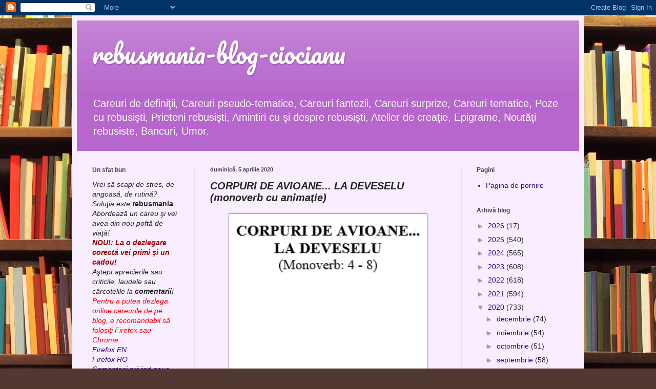

--- FILE ---
content_type: text/html; charset=UTF-8
request_url: https://rebusmania-blog-ciocianu.blogspot.com/2020/04/corpuri-de-avioane-la-deveselu-monoverb.html
body_size: 22302
content:
<!DOCTYPE html>
<html class='v2' dir='ltr' xmlns='http://www.w3.org/1999/xhtml' xmlns:b='http://www.google.com/2005/gml/b' xmlns:data='http://www.google.com/2005/gml/data' xmlns:expr='http://www.google.com/2005/gml/expr' xmlns:og='http://ogp.me/ns#'>
<head prefix='og: http://ogp.me/ns#'>
<link href='https://www.blogger.com/static/v1/widgets/335934321-css_bundle_v2.css' rel='stylesheet' type='text/css'/>
<meta content='width=1100' name='viewport'/>
<meta content='text/html; charset=UTF-8' http-equiv='Content-Type'/>
<meta content='blogger' name='generator'/>
<link href='https://rebusmania-blog-ciocianu.blogspot.com/favicon.ico' rel='icon' type='image/x-icon'/>
<link href='https://rebusmania-blog-ciocianu.blogspot.com/2020/04/corpuri-de-avioane-la-deveselu-monoverb.html' rel='canonical'/>
<link rel="alternate" type="application/atom+xml" title="rebusmania-blog-ciocianu - Atom" href="https://rebusmania-blog-ciocianu.blogspot.com/feeds/posts/default" />
<link rel="alternate" type="application/rss+xml" title="rebusmania-blog-ciocianu - RSS" href="https://rebusmania-blog-ciocianu.blogspot.com/feeds/posts/default?alt=rss" />
<link rel="service.post" type="application/atom+xml" title="rebusmania-blog-ciocianu - Atom" href="https://www.blogger.com/feeds/8693449064120788960/posts/default" />

<link rel="alternate" type="application/atom+xml" title="rebusmania-blog-ciocianu - Atom" href="https://rebusmania-blog-ciocianu.blogspot.com/feeds/9120424794411839127/comments/default" />
<!--Can't find substitution for tag [blog.ieCssRetrofitLinks]-->
<link href='https://blogger.googleusercontent.com/img/b/R29vZ2xl/AVvXsEg5ThBvUKeOvRe81VnBBQNe0ISwBHm9RC3mj9tbOnINm7uarQsqAJ-f4bcLGnp9-cVMUr_Fj-WfRnnUJbuuZmyVoL0oqUJ9LcAr_P1tzFtIUAE6AGsG8fUMTXFzaJ02iqHK_0oAhMTSXig/s400/CORPURI+DE+AVIOANE...+LA+DEVESELU+monoverb+cu+animatie.gif' rel='image_src'/>
<meta content='https://rebusmania-blog-ciocianu.blogspot.com/2020/04/corpuri-de-avioane-la-deveselu-monoverb.html' property='og:url'/>
<meta content='CORPURI DE AVIOANE... LA DEVESELU (monoverb cu animaţie)' property='og:title'/>
<meta content='     Trimite soluţia la rubrica de mai jos, intitulată &quot;comentarii&quot;  Toate răspunsurile vor fi publicate după cca. două săptămâni   ' property='og:description'/>
<meta content='https://blogger.googleusercontent.com/img/b/R29vZ2xl/AVvXsEg5ThBvUKeOvRe81VnBBQNe0ISwBHm9RC3mj9tbOnINm7uarQsqAJ-f4bcLGnp9-cVMUr_Fj-WfRnnUJbuuZmyVoL0oqUJ9LcAr_P1tzFtIUAE6AGsG8fUMTXFzaJ02iqHK_0oAhMTSXig/w1200-h630-p-k-no-nu/CORPURI+DE+AVIOANE...+LA+DEVESELU+monoverb+cu+animatie.gif' property='og:image'/>
<title>rebusmania-blog-ciocianu: CORPURI DE AVIOANE... LA DEVESELU (monoverb cu animaţie)</title>
<style type='text/css'>@font-face{font-family:'Pacifico';font-style:normal;font-weight:400;font-display:swap;src:url(//fonts.gstatic.com/s/pacifico/v23/FwZY7-Qmy14u9lezJ-6K6MmBp0u-zK4.woff2)format('woff2');unicode-range:U+0460-052F,U+1C80-1C8A,U+20B4,U+2DE0-2DFF,U+A640-A69F,U+FE2E-FE2F;}@font-face{font-family:'Pacifico';font-style:normal;font-weight:400;font-display:swap;src:url(//fonts.gstatic.com/s/pacifico/v23/FwZY7-Qmy14u9lezJ-6D6MmBp0u-zK4.woff2)format('woff2');unicode-range:U+0301,U+0400-045F,U+0490-0491,U+04B0-04B1,U+2116;}@font-face{font-family:'Pacifico';font-style:normal;font-weight:400;font-display:swap;src:url(//fonts.gstatic.com/s/pacifico/v23/FwZY7-Qmy14u9lezJ-6I6MmBp0u-zK4.woff2)format('woff2');unicode-range:U+0102-0103,U+0110-0111,U+0128-0129,U+0168-0169,U+01A0-01A1,U+01AF-01B0,U+0300-0301,U+0303-0304,U+0308-0309,U+0323,U+0329,U+1EA0-1EF9,U+20AB;}@font-face{font-family:'Pacifico';font-style:normal;font-weight:400;font-display:swap;src:url(//fonts.gstatic.com/s/pacifico/v23/FwZY7-Qmy14u9lezJ-6J6MmBp0u-zK4.woff2)format('woff2');unicode-range:U+0100-02BA,U+02BD-02C5,U+02C7-02CC,U+02CE-02D7,U+02DD-02FF,U+0304,U+0308,U+0329,U+1D00-1DBF,U+1E00-1E9F,U+1EF2-1EFF,U+2020,U+20A0-20AB,U+20AD-20C0,U+2113,U+2C60-2C7F,U+A720-A7FF;}@font-face{font-family:'Pacifico';font-style:normal;font-weight:400;font-display:swap;src:url(//fonts.gstatic.com/s/pacifico/v23/FwZY7-Qmy14u9lezJ-6H6MmBp0u-.woff2)format('woff2');unicode-range:U+0000-00FF,U+0131,U+0152-0153,U+02BB-02BC,U+02C6,U+02DA,U+02DC,U+0304,U+0308,U+0329,U+2000-206F,U+20AC,U+2122,U+2191,U+2193,U+2212,U+2215,U+FEFF,U+FFFD;}</style>
<style id='page-skin-1' type='text/css'><!--
/*
-----------------------------------------------
Blogger Template Style
Name:     Simple
Designer: Blogger
URL:      www.blogger.com
----------------------------------------------- */
/* Content
----------------------------------------------- */
body {
font: normal normal 14px Arial, Tahoma, Helvetica, FreeSans, sans-serif;
color: #222222;
background: #513831 url(//themes.googleusercontent.com/image?id=1KH22PlFqsiVYxboQNAoJjYmRbw5M4REHmdJbHT5M2x9zVMGrCqwSjZvaQW_A10KPc6Il) repeat scroll top center /* Credit: luoman (http://www.istockphoto.com/googleimages.php?id=11394138&amp;platform=blogger) */;
padding: 0 40px 40px 40px;
}
html body .region-inner {
min-width: 0;
max-width: 100%;
width: auto;
}
h2 {
font-size: 22px;
}
a:link {
text-decoration:none;
color: #320099;
}
a:visited {
text-decoration:none;
color: #888888;
}
a:hover {
text-decoration:underline;
color: #1800ff;
}
.body-fauxcolumn-outer .fauxcolumn-inner {
background: transparent none repeat scroll top left;
_background-image: none;
}
.body-fauxcolumn-outer .cap-top {
position: absolute;
z-index: 1;
height: 400px;
width: 100%;
}
.body-fauxcolumn-outer .cap-top .cap-left {
width: 100%;
background: transparent none repeat-x scroll top left;
_background-image: none;
}
.content-outer {
-moz-box-shadow: 0 0 40px rgba(0, 0, 0, .15);
-webkit-box-shadow: 0 0 5px rgba(0, 0, 0, .15);
-goog-ms-box-shadow: 0 0 10px #333333;
box-shadow: 0 0 40px rgba(0, 0, 0, .15);
margin-bottom: 1px;
}
.content-inner {
padding: 10px 10px;
}
.content-inner {
background-color: #f8eeff;
}
/* Header
----------------------------------------------- */
.header-outer {
background: #b666cc url(//www.blogblog.com/1kt/simple/gradients_light.png) repeat-x scroll 0 -400px;
_background-image: none;
}
.Header h1 {
font: normal normal 48px Pacifico;
color: #ffffff;
text-shadow: 1px 2px 3px rgba(0, 0, 0, .2);
}
.Header h1 a {
color: #ffffff;
}
.Header .description {
font-size: 140%;
color: #ffffff;
}
.header-inner .Header .titlewrapper {
padding: 22px 30px;
}
.header-inner .Header .descriptionwrapper {
padding: 0 30px;
}
/* Tabs
----------------------------------------------- */
.tabs-inner .section:first-child {
border-top: 0 solid #e5ddee;
}
.tabs-inner .section:first-child ul {
margin-top: -0;
border-top: 0 solid #e5ddee;
border-left: 0 solid #e5ddee;
border-right: 0 solid #e5ddee;
}
.tabs-inner .widget ul {
background: #f8eeff none repeat-x scroll 0 -800px;
_background-image: none;
border-bottom: 1px solid #e5ddee;
margin-top: 0;
margin-left: -30px;
margin-right: -30px;
}
.tabs-inner .widget li a {
display: inline-block;
padding: .6em 1em;
font: normal normal 16px Georgia, Utopia, 'Palatino Linotype', Palatino, serif;
color: #887799;
border-left: 1px solid #f8eeff;
border-right: 1px solid #e5ddee;
}
.tabs-inner .widget li:first-child a {
border-left: none;
}
.tabs-inner .widget li.selected a, .tabs-inner .widget li a:hover {
color: #000000;
background-color: #f8eeff;
text-decoration: none;
}
/* Columns
----------------------------------------------- */
.main-outer {
border-top: 0 solid #e5ddee;
}
.fauxcolumn-left-outer .fauxcolumn-inner {
border-right: 1px solid #e5ddee;
}
.fauxcolumn-right-outer .fauxcolumn-inner {
border-left: 1px solid #e5ddee;
}
/* Headings
----------------------------------------------- */
div.widget > h2,
div.widget h2.title {
margin: 0 0 1em 0;
font: normal bold 12px Arial, Tahoma, Helvetica, FreeSans, sans-serif;
color: #444444;
}
/* Widgets
----------------------------------------------- */
.widget .zippy {
color: #999999;
text-shadow: 2px 2px 1px rgba(0, 0, 0, .1);
}
.widget .popular-posts ul {
list-style: none;
}
/* Posts
----------------------------------------------- */
h2.date-header {
font: normal bold 11px Arial, Tahoma, Helvetica, FreeSans, sans-serif;
}
.date-header span {
background-color: transparent;
color: #444444;
padding: inherit;
letter-spacing: inherit;
margin: inherit;
}
.main-inner {
padding-top: 30px;
padding-bottom: 30px;
}
.main-inner .column-center-inner {
padding: 0 15px;
}
.main-inner .column-center-inner .section {
margin: 0 15px;
}
.post {
margin: 0 0 25px 0;
}
h3.post-title, .comments h4 {
font: italic bold 20px Arial, Tahoma, Helvetica, FreeSans, sans-serif;
margin: .75em 0 0;
}
.post-body {
font-size: 110%;
line-height: 1.4;
position: relative;
}
.post-body img, .post-body .tr-caption-container, .Profile img, .Image img,
.BlogList .item-thumbnail img {
padding: 2px;
background: #ffffff;
border: 1px solid #888888;
-moz-box-shadow: 1px 1px 5px rgba(0, 0, 0, .1);
-webkit-box-shadow: 1px 1px 5px rgba(0, 0, 0, .1);
box-shadow: 1px 1px 5px rgba(0, 0, 0, .1);
}
.post-body img, .post-body .tr-caption-container {
padding: 5px;
}
.post-body .tr-caption-container {
color: #222222;
}
.post-body .tr-caption-container img {
padding: 0;
background: transparent;
border: none;
-moz-box-shadow: 0 0 0 rgba(0, 0, 0, .1);
-webkit-box-shadow: 0 0 0 rgba(0, 0, 0, .1);
box-shadow: 0 0 0 rgba(0, 0, 0, .1);
}
.post-header {
margin: 0 0 1.5em;
line-height: 1.6;
font-size: 90%;
}
.post-footer {
margin: 20px -2px 0;
padding: 5px 10px;
color: #655566;
background-color: #e9ddee;
border-bottom: 1px solid #eeeeee;
line-height: 1.6;
font-size: 90%;
}
#comments .comment-author {
padding-top: 1.5em;
border-top: 1px solid #e5ddee;
background-position: 0 1.5em;
}
#comments .comment-author:first-child {
padding-top: 0;
border-top: none;
}
.avatar-image-container {
margin: .2em 0 0;
}
#comments .avatar-image-container img {
border: 1px solid #888888;
}
/* Comments
----------------------------------------------- */
.comments .comments-content .icon.blog-author {
background-repeat: no-repeat;
background-image: url([data-uri]);
}
.comments .comments-content .loadmore a {
border-top: 1px solid #999999;
border-bottom: 1px solid #999999;
}
.comments .comment-thread.inline-thread {
background-color: #e9ddee;
}
.comments .continue {
border-top: 2px solid #999999;
}
/* Accents
---------------------------------------------- */
.section-columns td.columns-cell {
border-left: 1px solid #e5ddee;
}
.blog-pager {
background: transparent none no-repeat scroll top center;
}
.blog-pager-older-link, .home-link,
.blog-pager-newer-link {
background-color: #f8eeff;
padding: 5px;
}
.footer-outer {
border-top: 0 dashed #bbbbbb;
}
/* Mobile
----------------------------------------------- */
body.mobile  {
background-size: auto;
}
.mobile .body-fauxcolumn-outer {
background: transparent none repeat scroll top left;
}
.mobile .body-fauxcolumn-outer .cap-top {
background-size: 100% auto;
}
.mobile .content-outer {
-webkit-box-shadow: 0 0 3px rgba(0, 0, 0, .15);
box-shadow: 0 0 3px rgba(0, 0, 0, .15);
}
.mobile .tabs-inner .widget ul {
margin-left: 0;
margin-right: 0;
}
.mobile .post {
margin: 0;
}
.mobile .main-inner .column-center-inner .section {
margin: 0;
}
.mobile .date-header span {
padding: 0.1em 10px;
margin: 0 -10px;
}
.mobile h3.post-title {
margin: 0;
}
.mobile .blog-pager {
background: transparent none no-repeat scroll top center;
}
.mobile .footer-outer {
border-top: none;
}
.mobile .main-inner, .mobile .footer-inner {
background-color: #f8eeff;
}
.mobile-index-contents {
color: #222222;
}
.mobile-link-button {
background-color: #320099;
}
.mobile-link-button a:link, .mobile-link-button a:visited {
color: #ffffff;
}
.mobile .tabs-inner .section:first-child {
border-top: none;
}
.mobile .tabs-inner .PageList .widget-content {
background-color: #f8eeff;
color: #000000;
border-top: 1px solid #e5ddee;
border-bottom: 1px solid #e5ddee;
}
.mobile .tabs-inner .PageList .widget-content .pagelist-arrow {
border-left: 1px solid #e5ddee;
}

--></style>
<style id='template-skin-1' type='text/css'><!--
body {
min-width: 1000px;
}
.content-outer, .content-fauxcolumn-outer, .region-inner {
min-width: 1000px;
max-width: 1000px;
_width: 1000px;
}
.main-inner .columns {
padding-left: 230px;
padding-right: 230px;
}
.main-inner .fauxcolumn-center-outer {
left: 230px;
right: 230px;
/* IE6 does not respect left and right together */
_width: expression(this.parentNode.offsetWidth -
parseInt("230px") -
parseInt("230px") + 'px');
}
.main-inner .fauxcolumn-left-outer {
width: 230px;
}
.main-inner .fauxcolumn-right-outer {
width: 230px;
}
.main-inner .column-left-outer {
width: 230px;
right: 100%;
margin-left: -230px;
}
.main-inner .column-right-outer {
width: 230px;
margin-right: -230px;
}
#layout {
min-width: 0;
}
#layout .content-outer {
min-width: 0;
width: 800px;
}
#layout .region-inner {
min-width: 0;
width: auto;
}
--></style>
<!-- Open Graph Meta Tags BEGIN -->
<meta content='CORPURI DE AVIOANE... LA DEVESELU (monoverb cu animaţie)' property='og:title'/>
<meta content='https://blogger.googleusercontent.com/img/b/R29vZ2xl/AVvXsEg5ThBvUKeOvRe81VnBBQNe0ISwBHm9RC3mj9tbOnINm7uarQsqAJ-f4bcLGnp9-cVMUr_Fj-WfRnnUJbuuZmyVoL0oqUJ9LcAr_P1tzFtIUAE6AGsG8fUMTXFzaJ02iqHK_0oAhMTSXig/s400/CORPURI+DE+AVIOANE...+LA+DEVESELU+monoverb+cu+animatie.gif' property='og:image'/>
<meta content='https://rebusmania-blog-ciocianu.blogspot.com/2020/04/corpuri-de-avioane-la-deveselu-monoverb.html' property='og:url'/>
<!-- Open Graph Meta Tags END -->
<link href='https://www.blogger.com/dyn-css/authorization.css?targetBlogID=8693449064120788960&amp;zx=828af46b-aa82-4383-aca2-451d2755037f' media='none' onload='if(media!=&#39;all&#39;)media=&#39;all&#39;' rel='stylesheet'/><noscript><link href='https://www.blogger.com/dyn-css/authorization.css?targetBlogID=8693449064120788960&amp;zx=828af46b-aa82-4383-aca2-451d2755037f' rel='stylesheet'/></noscript>
<meta name='google-adsense-platform-account' content='ca-host-pub-1556223355139109'/>
<meta name='google-adsense-platform-domain' content='blogspot.com'/>

<!-- data-ad-client=ca-pub-5867997793189535 -->

</head>
<body class='loading variant-literate'>
<div class='navbar section' id='navbar' name='Navbar'><div class='widget Navbar' data-version='1' id='Navbar1'><script type="text/javascript">
    function setAttributeOnload(object, attribute, val) {
      if(window.addEventListener) {
        window.addEventListener('load',
          function(){ object[attribute] = val; }, false);
      } else {
        window.attachEvent('onload', function(){ object[attribute] = val; });
      }
    }
  </script>
<div id="navbar-iframe-container"></div>
<script type="text/javascript" src="https://apis.google.com/js/platform.js"></script>
<script type="text/javascript">
      gapi.load("gapi.iframes:gapi.iframes.style.bubble", function() {
        if (gapi.iframes && gapi.iframes.getContext) {
          gapi.iframes.getContext().openChild({
              url: 'https://www.blogger.com/navbar/8693449064120788960?po\x3d9120424794411839127\x26origin\x3dhttps://rebusmania-blog-ciocianu.blogspot.com',
              where: document.getElementById("navbar-iframe-container"),
              id: "navbar-iframe"
          });
        }
      });
    </script><script type="text/javascript">
(function() {
var script = document.createElement('script');
script.type = 'text/javascript';
script.src = '//pagead2.googlesyndication.com/pagead/js/google_top_exp.js';
var head = document.getElementsByTagName('head')[0];
if (head) {
head.appendChild(script);
}})();
</script>
</div></div>
<div class='body-fauxcolumns'>
<div class='fauxcolumn-outer body-fauxcolumn-outer'>
<div class='cap-top'>
<div class='cap-left'></div>
<div class='cap-right'></div>
</div>
<div class='fauxborder-left'>
<div class='fauxborder-right'></div>
<div class='fauxcolumn-inner'>
</div>
</div>
<div class='cap-bottom'>
<div class='cap-left'></div>
<div class='cap-right'></div>
</div>
</div>
</div>
<div class='content'>
<div class='content-fauxcolumns'>
<div class='fauxcolumn-outer content-fauxcolumn-outer'>
<div class='cap-top'>
<div class='cap-left'></div>
<div class='cap-right'></div>
</div>
<div class='fauxborder-left'>
<div class='fauxborder-right'></div>
<div class='fauxcolumn-inner'>
</div>
</div>
<div class='cap-bottom'>
<div class='cap-left'></div>
<div class='cap-right'></div>
</div>
</div>
</div>
<div class='content-outer'>
<div class='content-cap-top cap-top'>
<div class='cap-left'></div>
<div class='cap-right'></div>
</div>
<div class='fauxborder-left content-fauxborder-left'>
<div class='fauxborder-right content-fauxborder-right'></div>
<div class='content-inner'>
<header>
<div class='header-outer'>
<div class='header-cap-top cap-top'>
<div class='cap-left'></div>
<div class='cap-right'></div>
</div>
<div class='fauxborder-left header-fauxborder-left'>
<div class='fauxborder-right header-fauxborder-right'></div>
<div class='region-inner header-inner'>
<div class='header section' id='header' name='Antet'><div class='widget Header' data-version='1' id='Header1'>
<div id='header-inner'>
<div class='titlewrapper'>
<h1 class='title'>
<a href='https://rebusmania-blog-ciocianu.blogspot.com/'>
rebusmania-blog-ciocianu
</a>
</h1>
</div>
<div class='descriptionwrapper'>
<p class='description'><span>Careuri de definiţii, Careuri pseudo-tematice, Careuri fantezii, Careuri surprize, Careuri tematice, Poze cu rebusişti, Prieteni rebusişti, Amintiri cu şi despre rebusişti, Atelier de creaţie, Epigrame, Noutăţi rebusiste, Bancuri, Umor.</span></p>
</div>
</div>
</div></div>
</div>
</div>
<div class='header-cap-bottom cap-bottom'>
<div class='cap-left'></div>
<div class='cap-right'></div>
</div>
</div>
</header>
<div class='tabs-outer'>
<div class='tabs-cap-top cap-top'>
<div class='cap-left'></div>
<div class='cap-right'></div>
</div>
<div class='fauxborder-left tabs-fauxborder-left'>
<div class='fauxborder-right tabs-fauxborder-right'></div>
<div class='region-inner tabs-inner'>
<div class='tabs no-items section' id='crosscol' name='Coloana transversală'></div>
<div class='tabs no-items section' id='crosscol-overflow' name='Cross-Column 2'></div>
</div>
</div>
<div class='tabs-cap-bottom cap-bottom'>
<div class='cap-left'></div>
<div class='cap-right'></div>
</div>
</div>
<div class='main-outer'>
<div class='main-cap-top cap-top'>
<div class='cap-left'></div>
<div class='cap-right'></div>
</div>
<div class='fauxborder-left main-fauxborder-left'>
<div class='fauxborder-right main-fauxborder-right'></div>
<div class='region-inner main-inner'>
<div class='columns fauxcolumns'>
<div class='fauxcolumn-outer fauxcolumn-center-outer'>
<div class='cap-top'>
<div class='cap-left'></div>
<div class='cap-right'></div>
</div>
<div class='fauxborder-left'>
<div class='fauxborder-right'></div>
<div class='fauxcolumn-inner'>
</div>
</div>
<div class='cap-bottom'>
<div class='cap-left'></div>
<div class='cap-right'></div>
</div>
</div>
<div class='fauxcolumn-outer fauxcolumn-left-outer'>
<div class='cap-top'>
<div class='cap-left'></div>
<div class='cap-right'></div>
</div>
<div class='fauxborder-left'>
<div class='fauxborder-right'></div>
<div class='fauxcolumn-inner'>
</div>
</div>
<div class='cap-bottom'>
<div class='cap-left'></div>
<div class='cap-right'></div>
</div>
</div>
<div class='fauxcolumn-outer fauxcolumn-right-outer'>
<div class='cap-top'>
<div class='cap-left'></div>
<div class='cap-right'></div>
</div>
<div class='fauxborder-left'>
<div class='fauxborder-right'></div>
<div class='fauxcolumn-inner'>
</div>
</div>
<div class='cap-bottom'>
<div class='cap-left'></div>
<div class='cap-right'></div>
</div>
</div>
<!-- corrects IE6 width calculation -->
<div class='columns-inner'>
<div class='column-center-outer'>
<div class='column-center-inner'>
<div class='main section' id='main' name='Număr de telefon principal'><div class='widget Blog' data-version='1' id='Blog1'>
<div class='blog-posts hfeed'>

          <div class="date-outer">
        
<h2 class='date-header'><span>duminică, 5 aprilie 2020</span></h2>

          <div class="date-posts">
        
<div class='post-outer'>
<div class='post hentry uncustomized-post-template' itemprop='blogPost' itemscope='itemscope' itemtype='http://schema.org/BlogPosting'>
<meta content='https://blogger.googleusercontent.com/img/b/R29vZ2xl/AVvXsEg5ThBvUKeOvRe81VnBBQNe0ISwBHm9RC3mj9tbOnINm7uarQsqAJ-f4bcLGnp9-cVMUr_Fj-WfRnnUJbuuZmyVoL0oqUJ9LcAr_P1tzFtIUAE6AGsG8fUMTXFzaJ02iqHK_0oAhMTSXig/s400/CORPURI+DE+AVIOANE...+LA+DEVESELU+monoverb+cu+animatie.gif' itemprop='image_url'/>
<meta content='8693449064120788960' itemprop='blogId'/>
<meta content='9120424794411839127' itemprop='postId'/>
<a name='9120424794411839127'></a>
<h3 class='post-title entry-title' itemprop='name'>
CORPURI DE AVIOANE... LA DEVESELU (monoverb cu animaţie)
</h3>
<div class='post-header'>
<div class='post-header-line-1'></div>
</div>
<div class='post-body entry-content' id='post-body-9120424794411839127' itemprop='description articleBody'>
<div class="separator" style="clear: both; text-align: center;">
<a href="https://blogger.googleusercontent.com/img/b/R29vZ2xl/AVvXsEg5ThBvUKeOvRe81VnBBQNe0ISwBHm9RC3mj9tbOnINm7uarQsqAJ-f4bcLGnp9-cVMUr_Fj-WfRnnUJbuuZmyVoL0oqUJ9LcAr_P1tzFtIUAE6AGsG8fUMTXFzaJ02iqHK_0oAhMTSXig/s1600/CORPURI+DE+AVIOANE...+LA+DEVESELU+monoverb+cu+animatie.gif" imageanchor="1" style="margin-left: 1em; margin-right: 1em;"><img border="0" data-original-height="268" data-original-width="252" height="400" src="https://blogger.googleusercontent.com/img/b/R29vZ2xl/AVvXsEg5ThBvUKeOvRe81VnBBQNe0ISwBHm9RC3mj9tbOnINm7uarQsqAJ-f4bcLGnp9-cVMUr_Fj-WfRnnUJbuuZmyVoL0oqUJ9LcAr_P1tzFtIUAE6AGsG8fUMTXFzaJ02iqHK_0oAhMTSXig/s400/CORPURI+DE+AVIOANE...+LA+DEVESELU+monoverb+cu+animatie.gif" width="376" /></a></div>
<div style="text-align: center;">
<div style="text-align: center;">
<div style="text-align: center;">
<span style="background-color: lime;"><span style="font-family: &quot;arial&quot; , &quot;helvetica&quot; , sans-serif;"><b>Trimite soluţia la rubrica de mai jos, intitulată "comentarii"</b></span></span></div>
<span style="font-family: &quot;arial&quot; , &quot;helvetica&quot; , sans-serif;">Toate răspunsurile vor fi publicate după cca. două săptămâni</span></div>
</div>
<div style='clear: both;'></div>
</div>
<div class='post-footer'>
<div class='post-footer-line post-footer-line-1'>
<span class='post-author vcard'>
Publicat de
<span class='fn' itemprop='author' itemscope='itemscope' itemtype='http://schema.org/Person'>
<meta content='https://www.blogger.com/profile/04637325940770427538' itemprop='url'/>
<a class='g-profile' href='https://www.blogger.com/profile/04637325940770427538' rel='author' title='author profile'>
<span itemprop='name'>Rebus Man</span>
</a>
</span>
</span>
<span class='post-timestamp'>
la
<meta content='https://rebusmania-blog-ciocianu.blogspot.com/2020/04/corpuri-de-avioane-la-deveselu-monoverb.html' itemprop='url'/>
<a class='timestamp-link' href='https://rebusmania-blog-ciocianu.blogspot.com/2020/04/corpuri-de-avioane-la-deveselu-monoverb.html' rel='bookmark' title='permanent link'><abbr class='published' itemprop='datePublished' title='2020-04-05T00:02:00+03:00'>00:02</abbr></a>
</span>
<span class='post-comment-link'>
</span>
<span class='post-icons'>
<span class='item-action'>
<a href='https://www.blogger.com/email-post/8693449064120788960/9120424794411839127' title='Trimiteți postarea prin e-mail'>
<img alt='' class='icon-action' height='13' src='https://resources.blogblog.com/img/icon18_email.gif' width='18'/>
</a>
</span>
<span class='item-control blog-admin pid-1932546607'>
<a href='https://www.blogger.com/post-edit.g?blogID=8693449064120788960&postID=9120424794411839127&from=pencil' title='Editați postarea'>
<img alt='' class='icon-action' height='18' src='https://resources.blogblog.com/img/icon18_edit_allbkg.gif' width='18'/>
</a>
</span>
</span>
<div class='post-share-buttons goog-inline-block'>
<a class='goog-inline-block share-button sb-email' href='https://www.blogger.com/share-post.g?blogID=8693449064120788960&postID=9120424794411839127&target=email' target='_blank' title='Trimiteți  prin e-mail
'><span class='share-button-link-text'>Trimiteți  prin e-mail
</span></a><a class='goog-inline-block share-button sb-blog' href='https://www.blogger.com/share-post.g?blogID=8693449064120788960&postID=9120424794411839127&target=blog' onclick='window.open(this.href, "_blank", "height=270,width=475"); return false;' target='_blank' title='Postați pe blog!'><span class='share-button-link-text'>Postați pe blog!</span></a><a class='goog-inline-block share-button sb-twitter' href='https://www.blogger.com/share-post.g?blogID=8693449064120788960&postID=9120424794411839127&target=twitter' target='_blank' title='Trimiteți pe X'><span class='share-button-link-text'>Trimiteți pe X</span></a><a class='goog-inline-block share-button sb-facebook' href='https://www.blogger.com/share-post.g?blogID=8693449064120788960&postID=9120424794411839127&target=facebook' onclick='window.open(this.href, "_blank", "height=430,width=640"); return false;' target='_blank' title='Distribuiți pe Facebook'><span class='share-button-link-text'>Distribuiți pe Facebook</span></a><a class='goog-inline-block share-button sb-pinterest' href='https://www.blogger.com/share-post.g?blogID=8693449064120788960&postID=9120424794411839127&target=pinterest' target='_blank' title='Trimiteți către Pinterest'><span class='share-button-link-text'>Trimiteți către Pinterest</span></a>
</div>
</div>
<div class='post-footer-line post-footer-line-2'>
<span class='post-labels'>
</span>
</div>
<div class='post-footer-line post-footer-line-3'>
<span class='post-location'>
</span>
</div>
</div>
</div>
<div class='comments' id='comments'>
<a name='comments'></a>
<h4>14 comentarii:</h4>
<div class='comments-content'>
<script async='async' src='' type='text/javascript'></script>
<script type='text/javascript'>
    (function() {
      var items = null;
      var msgs = null;
      var config = {};

// <![CDATA[
      var cursor = null;
      if (items && items.length > 0) {
        cursor = parseInt(items[items.length - 1].timestamp) + 1;
      }

      var bodyFromEntry = function(entry) {
        var text = (entry &&
                    ((entry.content && entry.content.$t) ||
                     (entry.summary && entry.summary.$t))) ||
            '';
        if (entry && entry.gd$extendedProperty) {
          for (var k in entry.gd$extendedProperty) {
            if (entry.gd$extendedProperty[k].name == 'blogger.contentRemoved') {
              return '<span class="deleted-comment">' + text + '</span>';
            }
          }
        }
        return text;
      }

      var parse = function(data) {
        cursor = null;
        var comments = [];
        if (data && data.feed && data.feed.entry) {
          for (var i = 0, entry; entry = data.feed.entry[i]; i++) {
            var comment = {};
            // comment ID, parsed out of the original id format
            var id = /blog-(\d+).post-(\d+)/.exec(entry.id.$t);
            comment.id = id ? id[2] : null;
            comment.body = bodyFromEntry(entry);
            comment.timestamp = Date.parse(entry.published.$t) + '';
            if (entry.author && entry.author.constructor === Array) {
              var auth = entry.author[0];
              if (auth) {
                comment.author = {
                  name: (auth.name ? auth.name.$t : undefined),
                  profileUrl: (auth.uri ? auth.uri.$t : undefined),
                  avatarUrl: (auth.gd$image ? auth.gd$image.src : undefined)
                };
              }
            }
            if (entry.link) {
              if (entry.link[2]) {
                comment.link = comment.permalink = entry.link[2].href;
              }
              if (entry.link[3]) {
                var pid = /.*comments\/default\/(\d+)\?.*/.exec(entry.link[3].href);
                if (pid && pid[1]) {
                  comment.parentId = pid[1];
                }
              }
            }
            comment.deleteclass = 'item-control blog-admin';
            if (entry.gd$extendedProperty) {
              for (var k in entry.gd$extendedProperty) {
                if (entry.gd$extendedProperty[k].name == 'blogger.itemClass') {
                  comment.deleteclass += ' ' + entry.gd$extendedProperty[k].value;
                } else if (entry.gd$extendedProperty[k].name == 'blogger.displayTime') {
                  comment.displayTime = entry.gd$extendedProperty[k].value;
                }
              }
            }
            comments.push(comment);
          }
        }
        return comments;
      };

      var paginator = function(callback) {
        if (hasMore()) {
          var url = config.feed + '?alt=json&v=2&orderby=published&reverse=false&max-results=50';
          if (cursor) {
            url += '&published-min=' + new Date(cursor).toISOString();
          }
          window.bloggercomments = function(data) {
            var parsed = parse(data);
            cursor = parsed.length < 50 ? null
                : parseInt(parsed[parsed.length - 1].timestamp) + 1
            callback(parsed);
            window.bloggercomments = null;
          }
          url += '&callback=bloggercomments';
          var script = document.createElement('script');
          script.type = 'text/javascript';
          script.src = url;
          document.getElementsByTagName('head')[0].appendChild(script);
        }
      };
      var hasMore = function() {
        return !!cursor;
      };
      var getMeta = function(key, comment) {
        if ('iswriter' == key) {
          var matches = !!comment.author
              && comment.author.name == config.authorName
              && comment.author.profileUrl == config.authorUrl;
          return matches ? 'true' : '';
        } else if ('deletelink' == key) {
          return config.baseUri + '/comment/delete/'
               + config.blogId + '/' + comment.id;
        } else if ('deleteclass' == key) {
          return comment.deleteclass;
        }
        return '';
      };

      var replybox = null;
      var replyUrlParts = null;
      var replyParent = undefined;

      var onReply = function(commentId, domId) {
        if (replybox == null) {
          // lazily cache replybox, and adjust to suit this style:
          replybox = document.getElementById('comment-editor');
          if (replybox != null) {
            replybox.height = '250px';
            replybox.style.display = 'block';
            replyUrlParts = replybox.src.split('#');
          }
        }
        if (replybox && (commentId !== replyParent)) {
          replybox.src = '';
          document.getElementById(domId).insertBefore(replybox, null);
          replybox.src = replyUrlParts[0]
              + (commentId ? '&parentID=' + commentId : '')
              + '#' + replyUrlParts[1];
          replyParent = commentId;
        }
      };

      var hash = (window.location.hash || '#').substring(1);
      var startThread, targetComment;
      if (/^comment-form_/.test(hash)) {
        startThread = hash.substring('comment-form_'.length);
      } else if (/^c[0-9]+$/.test(hash)) {
        targetComment = hash.substring(1);
      }

      // Configure commenting API:
      var configJso = {
        'maxDepth': config.maxThreadDepth
      };
      var provider = {
        'id': config.postId,
        'data': items,
        'loadNext': paginator,
        'hasMore': hasMore,
        'getMeta': getMeta,
        'onReply': onReply,
        'rendered': true,
        'initComment': targetComment,
        'initReplyThread': startThread,
        'config': configJso,
        'messages': msgs
      };

      var render = function() {
        if (window.goog && window.goog.comments) {
          var holder = document.getElementById('comment-holder');
          window.goog.comments.render(holder, provider);
        }
      };

      // render now, or queue to render when library loads:
      if (window.goog && window.goog.comments) {
        render();
      } else {
        window.goog = window.goog || {};
        window.goog.comments = window.goog.comments || {};
        window.goog.comments.loadQueue = window.goog.comments.loadQueue || [];
        window.goog.comments.loadQueue.push(render);
      }
    })();
// ]]>
  </script>
<div id='comment-holder'>
<div class="comment-thread toplevel-thread"><ol id="top-ra"><li class="comment" id="c8877427423011605051"><div class="avatar-image-container"><img src="//resources.blogblog.com/img/blank.gif" alt=""/></div><div class="comment-block"><div class="comment-header"><cite class="user">Otilia Pintea</cite><span class="icon user "></span><span class="datetime secondary-text"><a rel="nofollow" href="https://rebusmania-blog-ciocianu.blogspot.com/2020/04/corpuri-de-avioane-la-deveselu-monoverb.html?showComment=1586067571174#c8877427423011605051">5 aprilie 2020 la 09:19</a></span></div><p class="comment-content">FUZELAJE<br>Otilia PÎNTEA </p><span class="comment-actions secondary-text"><a class="comment-reply" target="_self" data-comment-id="8877427423011605051">Răspundeți</a><span class="item-control blog-admin blog-admin pid-1447550079"><a target="_self" href="https://www.blogger.com/comment/delete/8693449064120788960/8877427423011605051">Ștergere</a></span></span></div><div class="comment-replies"><div id="c8877427423011605051-rt" class="comment-thread inline-thread hidden"><span class="thread-toggle thread-expanded"><span class="thread-arrow"></span><span class="thread-count"><a target="_self">Răspunsuri</a></span></span><ol id="c8877427423011605051-ra" class="thread-chrome thread-expanded"><div></div><div id="c8877427423011605051-continue" class="continue"><a class="comment-reply" target="_self" data-comment-id="8877427423011605051">Răspundeți</a></div></ol></div></div><div class="comment-replybox-single" id="c8877427423011605051-ce"></div></li><li class="comment" id="c7322451488994416330"><div class="avatar-image-container"><img src="//www.blogger.com/img/blogger_logo_round_35.png" alt=""/></div><div class="comment-block"><div class="comment-header"><cite class="user"><a href="https://www.blogger.com/profile/05323336924372300538" rel="nofollow">VICTOR ȚÂRDEA</a></cite><span class="icon user "></span><span class="datetime secondary-text"><a rel="nofollow" href="https://rebusmania-blog-ciocianu.blogspot.com/2020/04/corpuri-de-avioane-la-deveselu-monoverb.html?showComment=1586067814874#c7322451488994416330">5 aprilie 2020 la 09:23</a></span></div><p class="comment-content">FUZELAJE = FU ZE LA JE<br>ȚÂRDEA VICTOR</p><span class="comment-actions secondary-text"><a class="comment-reply" target="_self" data-comment-id="7322451488994416330">Răspundeți</a><span class="item-control blog-admin blog-admin pid-1920443219"><a target="_self" href="https://www.blogger.com/comment/delete/8693449064120788960/7322451488994416330">Ștergere</a></span></span></div><div class="comment-replies"><div id="c7322451488994416330-rt" class="comment-thread inline-thread hidden"><span class="thread-toggle thread-expanded"><span class="thread-arrow"></span><span class="thread-count"><a target="_self">Răspunsuri</a></span></span><ol id="c7322451488994416330-ra" class="thread-chrome thread-expanded"><div></div><div id="c7322451488994416330-continue" class="continue"><a class="comment-reply" target="_self" data-comment-id="7322451488994416330">Răspundeți</a></div></ol></div></div><div class="comment-replybox-single" id="c7322451488994416330-ce"></div></li><li class="comment" id="c9081410679079668196"><div class="avatar-image-container"><img src="//resources.blogblog.com/img/blank.gif" alt=""/></div><div class="comment-block"><div class="comment-header"><cite class="user">Anonim</cite><span class="icon user "></span><span class="datetime secondary-text"><a rel="nofollow" href="https://rebusmania-blog-ciocianu.blogspot.com/2020/04/corpuri-de-avioane-la-deveselu-monoverb.html?showComment=1586069313943#c9081410679079668196">5 aprilie 2020 la 09:48</a></span></div><p class="comment-content">FU-ZE-LA-JE=FUZELAJE<br>E.Curea</p><span class="comment-actions secondary-text"><a class="comment-reply" target="_self" data-comment-id="9081410679079668196">Răspundeți</a><span class="item-control blog-admin blog-admin pid-1447550079"><a target="_self" href="https://www.blogger.com/comment/delete/8693449064120788960/9081410679079668196">Ștergere</a></span></span></div><div class="comment-replies"><div id="c9081410679079668196-rt" class="comment-thread inline-thread hidden"><span class="thread-toggle thread-expanded"><span class="thread-arrow"></span><span class="thread-count"><a target="_self">Răspunsuri</a></span></span><ol id="c9081410679079668196-ra" class="thread-chrome thread-expanded"><div></div><div id="c9081410679079668196-continue" class="continue"><a class="comment-reply" target="_self" data-comment-id="9081410679079668196">Răspundeți</a></div></ol></div></div><div class="comment-replybox-single" id="c9081410679079668196-ce"></div></li><li class="comment" id="c5970641516128287318"><div class="avatar-image-container"><img src="//www.blogger.com/img/blogger_logo_round_35.png" alt=""/></div><div class="comment-block"><div class="comment-header"><cite class="user"><a href="https://www.blogger.com/profile/01352338983425949214" rel="nofollow">PETRE HRISTODULO</a></cite><span class="icon user "></span><span class="datetime secondary-text"><a rel="nofollow" href="https://rebusmania-blog-ciocianu.blogspot.com/2020/04/corpuri-de-avioane-la-deveselu-monoverb.html?showComment=1586071955398#c5970641516128287318">5 aprilie 2020 la 10:32</a></span></div><p class="comment-content">FU ZE LA JE = FUZELAJE</p><span class="comment-actions secondary-text"><a class="comment-reply" target="_self" data-comment-id="5970641516128287318">Răspundeți</a><span class="item-control blog-admin blog-admin pid-1844493420"><a target="_self" href="https://www.blogger.com/comment/delete/8693449064120788960/5970641516128287318">Ștergere</a></span></span></div><div class="comment-replies"><div id="c5970641516128287318-rt" class="comment-thread inline-thread hidden"><span class="thread-toggle thread-expanded"><span class="thread-arrow"></span><span class="thread-count"><a target="_self">Răspunsuri</a></span></span><ol id="c5970641516128287318-ra" class="thread-chrome thread-expanded"><div></div><div id="c5970641516128287318-continue" class="continue"><a class="comment-reply" target="_self" data-comment-id="5970641516128287318">Răspundeți</a></div></ol></div></div><div class="comment-replybox-single" id="c5970641516128287318-ce"></div></li><li class="comment" id="c8751493617514025734"><div class="avatar-image-container"><img src="//www.blogger.com/img/blogger_logo_round_35.png" alt=""/></div><div class="comment-block"><div class="comment-header"><cite class="user"><a href="https://www.blogger.com/profile/09326664504832356033" rel="nofollow">Matei GALL</a></cite><span class="icon user "></span><span class="datetime secondary-text"><a rel="nofollow" href="https://rebusmania-blog-ciocianu.blogspot.com/2020/04/corpuri-de-avioane-la-deveselu-monoverb.html?showComment=1586074827122#c8751493617514025734">5 aprilie 2020 la 11:20</a></span></div><p class="comment-content">FUZELAJE [FU ZE LA JE].</p><span class="comment-actions secondary-text"><a class="comment-reply" target="_self" data-comment-id="8751493617514025734">Răspundeți</a><span class="item-control blog-admin blog-admin pid-316986277"><a target="_self" href="https://www.blogger.com/comment/delete/8693449064120788960/8751493617514025734">Ștergere</a></span></span></div><div class="comment-replies"><div id="c8751493617514025734-rt" class="comment-thread inline-thread hidden"><span class="thread-toggle thread-expanded"><span class="thread-arrow"></span><span class="thread-count"><a target="_self">Răspunsuri</a></span></span><ol id="c8751493617514025734-ra" class="thread-chrome thread-expanded"><div></div><div id="c8751493617514025734-continue" class="continue"><a class="comment-reply" target="_self" data-comment-id="8751493617514025734">Răspundeți</a></div></ol></div></div><div class="comment-replybox-single" id="c8751493617514025734-ce"></div></li><li class="comment" id="c7325979692217155978"><div class="avatar-image-container"><img src="//resources.blogblog.com/img/blank.gif" alt=""/></div><div class="comment-block"><div class="comment-header"><cite class="user">Anonim</cite><span class="icon user "></span><span class="datetime secondary-text"><a rel="nofollow" href="https://rebusmania-blog-ciocianu.blogspot.com/2020/04/corpuri-de-avioane-la-deveselu-monoverb.html?showComment=1586104803018#c7325979692217155978">5 aprilie 2020 la 19:40</a></span></div><p class="comment-content">FU-Ze-la-Je = FUZELAJE<br>          Ioan FELECAN</p><span class="comment-actions secondary-text"><a class="comment-reply" target="_self" data-comment-id="7325979692217155978">Răspundeți</a><span class="item-control blog-admin blog-admin pid-1447550079"><a target="_self" href="https://www.blogger.com/comment/delete/8693449064120788960/7325979692217155978">Ștergere</a></span></span></div><div class="comment-replies"><div id="c7325979692217155978-rt" class="comment-thread inline-thread hidden"><span class="thread-toggle thread-expanded"><span class="thread-arrow"></span><span class="thread-count"><a target="_self">Răspunsuri</a></span></span><ol id="c7325979692217155978-ra" class="thread-chrome thread-expanded"><div></div><div id="c7325979692217155978-continue" class="continue"><a class="comment-reply" target="_self" data-comment-id="7325979692217155978">Răspundeți</a></div></ol></div></div><div class="comment-replybox-single" id="c7325979692217155978-ce"></div></li><li class="comment" id="c4046971311954527487"><div class="avatar-image-container"><img src="//blogger.googleusercontent.com/img/b/R29vZ2xl/AVvXsEgehjoPzk6uVSHABSGizYp3pyvgqyvEj3hlm9KI-I2NnRaR2F7lfSzILjGMkUp0jbGInJSV2zKCkoesCKQT0WXKfn8vo8b_VM_IPVBGOQ7UiHFGrZQx3Xp2QKgSB3GD/s45-c/Tavi.jpg" alt=""/></div><div class="comment-block"><div class="comment-header"><cite class="user"><a href="https://www.blogger.com/profile/17726961410356151355" rel="nofollow">Octavian</a></cite><span class="icon user "></span><span class="datetime secondary-text"><a rel="nofollow" href="https://rebusmania-blog-ciocianu.blogspot.com/2020/04/corpuri-de-avioane-la-deveselu-monoverb.html?showComment=1586121753834#c4046971311954527487">6 aprilie 2020 la 00:22</a></span></div><p class="comment-content">FUZELAJE<br></p><span class="comment-actions secondary-text"><a class="comment-reply" target="_self" data-comment-id="4046971311954527487">Răspundeți</a><span class="item-control blog-admin blog-admin pid-1522283686"><a target="_self" href="https://www.blogger.com/comment/delete/8693449064120788960/4046971311954527487">Ștergere</a></span></span></div><div class="comment-replies"><div id="c4046971311954527487-rt" class="comment-thread inline-thread hidden"><span class="thread-toggle thread-expanded"><span class="thread-arrow"></span><span class="thread-count"><a target="_self">Răspunsuri</a></span></span><ol id="c4046971311954527487-ra" class="thread-chrome thread-expanded"><div></div><div id="c4046971311954527487-continue" class="continue"><a class="comment-reply" target="_self" data-comment-id="4046971311954527487">Răspundeți</a></div></ol></div></div><div class="comment-replybox-single" id="c4046971311954527487-ce"></div></li><li class="comment" id="c1130302193853753092"><div class="avatar-image-container"><img src="//blogger.googleusercontent.com/img/b/R29vZ2xl/AVvXsEgJa4YEAXnMll1K_Kb5kKAGqrwM-Kv-A1JD3panC3x7XEuON6y40s5cbNFTbF2aCgIrgwFy3IVHoFzI7oiu0tnQBU_gpaUfMVNKhfIcZlKnWUZnkpntXhN3cX2D8_JAyA/s45-c/Sabin+Lisabona.jpg" alt=""/></div><div class="comment-block"><div class="comment-header"><cite class="user"><a href="https://www.blogger.com/profile/02696412054244220291" rel="nofollow">Sabin Mercheşan</a></cite><span class="icon user "></span><span class="datetime secondary-text"><a rel="nofollow" href="https://rebusmania-blog-ciocianu.blogspot.com/2020/04/corpuri-de-avioane-la-deveselu-monoverb.html?showComment=1586122289323#c1130302193853753092">6 aprilie 2020 la 00:31</a></span></div><p class="comment-content">FUZELAJE [FU ZE LA JE]</p><span class="comment-actions secondary-text"><a class="comment-reply" target="_self" data-comment-id="1130302193853753092">Răspundeți</a><span class="item-control blog-admin blog-admin pid-1059159157"><a target="_self" href="https://www.blogger.com/comment/delete/8693449064120788960/1130302193853753092">Ștergere</a></span></span></div><div class="comment-replies"><div id="c1130302193853753092-rt" class="comment-thread inline-thread hidden"><span class="thread-toggle thread-expanded"><span class="thread-arrow"></span><span class="thread-count"><a target="_self">Răspunsuri</a></span></span><ol id="c1130302193853753092-ra" class="thread-chrome thread-expanded"><div></div><div id="c1130302193853753092-continue" class="continue"><a class="comment-reply" target="_self" data-comment-id="1130302193853753092">Răspundeți</a></div></ol></div></div><div class="comment-replybox-single" id="c1130302193853753092-ce"></div></li><li class="comment" id="c8737381253663957561"><div class="avatar-image-container"><img src="//www.blogger.com/img/blogger_logo_round_35.png" alt=""/></div><div class="comment-block"><div class="comment-header"><cite class="user"><a href="https://www.blogger.com/profile/14619982260900188205" rel="nofollow">ioan augustin</a></cite><span class="icon user "></span><span class="datetime secondary-text"><a rel="nofollow" href="https://rebusmania-blog-ciocianu.blogspot.com/2020/04/corpuri-de-avioane-la-deveselu-monoverb.html?showComment=1586147013665#c8737381253663957561">6 aprilie 2020 la 07:23</a></span></div><p class="comment-content">Fuzelaje (fu ze la je)</p><span class="comment-actions secondary-text"><a class="comment-reply" target="_self" data-comment-id="8737381253663957561">Răspundeți</a><span class="item-control blog-admin blog-admin pid-2017506996"><a target="_self" href="https://www.blogger.com/comment/delete/8693449064120788960/8737381253663957561">Ștergere</a></span></span></div><div class="comment-replies"><div id="c8737381253663957561-rt" class="comment-thread inline-thread hidden"><span class="thread-toggle thread-expanded"><span class="thread-arrow"></span><span class="thread-count"><a target="_self">Răspunsuri</a></span></span><ol id="c8737381253663957561-ra" class="thread-chrome thread-expanded"><div></div><div id="c8737381253663957561-continue" class="continue"><a class="comment-reply" target="_self" data-comment-id="8737381253663957561">Răspundeți</a></div></ol></div></div><div class="comment-replybox-single" id="c8737381253663957561-ce"></div></li><li class="comment" id="c2073769136979877229"><div class="avatar-image-container"><img src="//www.blogger.com/img/blogger_logo_round_35.png" alt=""/></div><div class="comment-block"><div class="comment-header"><cite class="user"><a href="https://www.blogger.com/profile/17224475826834797751" rel="nofollow">cristixav</a></cite><span class="icon user "></span><span class="datetime secondary-text"><a rel="nofollow" href="https://rebusmania-blog-ciocianu.blogspot.com/2020/04/corpuri-de-avioane-la-deveselu-monoverb.html?showComment=1586151394040#c2073769136979877229">6 aprilie 2020 la 08:36</a></span></div><p class="comment-content">FUZELAJE (Fu ZE LA JE).<br></p><span class="comment-actions secondary-text"><a class="comment-reply" target="_self" data-comment-id="2073769136979877229">Răspundeți</a><span class="item-control blog-admin blog-admin pid-268302487"><a target="_self" href="https://www.blogger.com/comment/delete/8693449064120788960/2073769136979877229">Ștergere</a></span></span></div><div class="comment-replies"><div id="c2073769136979877229-rt" class="comment-thread inline-thread hidden"><span class="thread-toggle thread-expanded"><span class="thread-arrow"></span><span class="thread-count"><a target="_self">Răspunsuri</a></span></span><ol id="c2073769136979877229-ra" class="thread-chrome thread-expanded"><div></div><div id="c2073769136979877229-continue" class="continue"><a class="comment-reply" target="_self" data-comment-id="2073769136979877229">Răspundeți</a></div></ol></div></div><div class="comment-replybox-single" id="c2073769136979877229-ce"></div></li><li class="comment" id="c5899729569843656015"><div class="avatar-image-container"><img src="//www.blogger.com/img/blogger_logo_round_35.png" alt=""/></div><div class="comment-block"><div class="comment-header"><cite class="user"><a href="https://www.blogger.com/profile/16411614729250723761" rel="nofollow">Remus Chira</a></cite><span class="icon user "></span><span class="datetime secondary-text"><a rel="nofollow" href="https://rebusmania-blog-ciocianu.blogspot.com/2020/04/corpuri-de-avioane-la-deveselu-monoverb.html?showComment=1586152681005#c5899729569843656015">6 aprilie 2020 la 08:58</a></span></div><p class="comment-content">FU ZE LA JE</p><span class="comment-actions secondary-text"><a class="comment-reply" target="_self" data-comment-id="5899729569843656015">Răspundeți</a><span class="item-control blog-admin blog-admin pid-1766188142"><a target="_self" href="https://www.blogger.com/comment/delete/8693449064120788960/5899729569843656015">Ștergere</a></span></span></div><div class="comment-replies"><div id="c5899729569843656015-rt" class="comment-thread inline-thread hidden"><span class="thread-toggle thread-expanded"><span class="thread-arrow"></span><span class="thread-count"><a target="_self">Răspunsuri</a></span></span><ol id="c5899729569843656015-ra" class="thread-chrome thread-expanded"><div></div><div id="c5899729569843656015-continue" class="continue"><a class="comment-reply" target="_self" data-comment-id="5899729569843656015">Răspundeți</a></div></ol></div></div><div class="comment-replybox-single" id="c5899729569843656015-ce"></div></li><li class="comment" id="c6996292352183487495"><div class="avatar-image-container"><img src="//resources.blogblog.com/img/blank.gif" alt=""/></div><div class="comment-block"><div class="comment-header"><cite class="user">Anonim</cite><span class="icon user "></span><span class="datetime secondary-text"><a rel="nofollow" href="https://rebusmania-blog-ciocianu.blogspot.com/2020/04/corpuri-de-avioane-la-deveselu-monoverb.html?showComment=1586193790593#c6996292352183487495">6 aprilie 2020 la 20:23</a></span></div><p class="comment-content">FUSELAJ (FU-SE-LA-J)</p><span class="comment-actions secondary-text"><a class="comment-reply" target="_self" data-comment-id="6996292352183487495">Răspundeți</a><span class="item-control blog-admin blog-admin pid-1447550079"><a target="_self" href="https://www.blogger.com/comment/delete/8693449064120788960/6996292352183487495">Ștergere</a></span></span></div><div class="comment-replies"><div id="c6996292352183487495-rt" class="comment-thread inline-thread"><span class="thread-toggle thread-expanded"><span class="thread-arrow"></span><span class="thread-count"><a target="_self">Răspunsuri</a></span></span><ol id="c6996292352183487495-ra" class="thread-chrome thread-expanded"><div><li class="comment" id="c8828612208255256415"><div class="avatar-image-container"><img src="//blogger.googleusercontent.com/img/b/R29vZ2xl/AVvXsEjmnMWmuGZA6HdISEX1IfsOc6Fu7D3nWvQqQLDmVJ3BqTTPVleyo0VCSbBLlNTinvmC2CMEbRQCndDKoWBeIS1NUFwhggXlkoPDhKZYDn01FmpMourBt7jquXt0opFFZQ/s45-c/eu-2-bun.jpg" alt=""/></div><div class="comment-block"><div class="comment-header"><cite class="user"><a href="https://www.blogger.com/profile/04637325940770427538" rel="nofollow">Rebus Man</a></cite><span class="icon user blog-author"></span><span class="datetime secondary-text"><a rel="nofollow" href="https://rebusmania-blog-ciocianu.blogspot.com/2020/04/corpuri-de-avioane-la-deveselu-monoverb.html?showComment=1587117900281#c8828612208255256415">17 aprilie 2020 la 13:05</a></span></div><p class="comment-content">După cum puteţi observa din răspunsurile date mai sus şi din postarea soluţiei corecte, nu este vorba despre FUSELAJ, ci despre FUZELAJE.</p><span class="comment-actions secondary-text"><span class="item-control blog-admin blog-admin pid-1932546607"><a target="_self" href="https://www.blogger.com/comment/delete/8693449064120788960/8828612208255256415">Ștergere</a></span></span></div><div class="comment-replies"><div id="c8828612208255256415-rt" class="comment-thread inline-thread hidden"><span class="thread-toggle thread-expanded"><span class="thread-arrow"></span><span class="thread-count"><a target="_self">Răspunsuri</a></span></span><ol id="c8828612208255256415-ra" class="thread-chrome thread-expanded"><div></div><div id="c8828612208255256415-continue" class="continue"><a class="comment-reply" target="_self" data-comment-id="8828612208255256415">Răspundeți</a></div></ol></div></div><div class="comment-replybox-single" id="c8828612208255256415-ce"></div></li></div><div id="c6996292352183487495-continue" class="continue"><a class="comment-reply" target="_self" data-comment-id="6996292352183487495">Răspundeți</a></div></ol></div></div><div class="comment-replybox-single" id="c6996292352183487495-ce"></div></li><li class="comment" id="c906637245346296076"><div class="avatar-image-container"><img src="//blogger.googleusercontent.com/img/b/R29vZ2xl/AVvXsEjmnMWmuGZA6HdISEX1IfsOc6Fu7D3nWvQqQLDmVJ3BqTTPVleyo0VCSbBLlNTinvmC2CMEbRQCndDKoWBeIS1NUFwhggXlkoPDhKZYDn01FmpMourBt7jquXt0opFFZQ/s45-c/eu-2-bun.jpg" alt=""/></div><div class="comment-block"><div class="comment-header"><cite class="user"><a href="https://www.blogger.com/profile/04637325940770427538" rel="nofollow">Rebus Man</a></cite><span class="icon user blog-author"></span><span class="datetime secondary-text"><a rel="nofollow" href="https://rebusmania-blog-ciocianu.blogspot.com/2020/04/corpuri-de-avioane-la-deveselu-monoverb.html?showComment=1587117924764#c906637245346296076">17 aprilie 2020 la 13:05</a></span></div><p class="comment-content">Soluţia corectă: FUZELAJE (FU &#8211; ZE &#8211; LA &#8211; JE)<br>Mulţumesc pentru postări!</p><span class="comment-actions secondary-text"><a class="comment-reply" target="_self" data-comment-id="906637245346296076">Răspundeți</a><span class="item-control blog-admin blog-admin pid-1932546607"><a target="_self" href="https://www.blogger.com/comment/delete/8693449064120788960/906637245346296076">Ștergere</a></span></span></div><div class="comment-replies"><div id="c906637245346296076-rt" class="comment-thread inline-thread hidden"><span class="thread-toggle thread-expanded"><span class="thread-arrow"></span><span class="thread-count"><a target="_self">Răspunsuri</a></span></span><ol id="c906637245346296076-ra" class="thread-chrome thread-expanded"><div></div><div id="c906637245346296076-continue" class="continue"><a class="comment-reply" target="_self" data-comment-id="906637245346296076">Răspundeți</a></div></ol></div></div><div class="comment-replybox-single" id="c906637245346296076-ce"></div></li></ol><div id="top-continue" class="continue"><a class="comment-reply" target="_self">Adăugați un comentariu</a></div><div class="comment-replybox-thread" id="top-ce"></div><div class="loadmore hidden" data-post-id="9120424794411839127"><a target="_self">Încărcați mai multe...</a></div></div>
</div>
</div>
<p class='comment-footer'>
<div class='comment-form'>
<a name='comment-form'></a>
<p>
</p>
<a href='https://www.blogger.com/comment/frame/8693449064120788960?po=9120424794411839127&hl=ro&saa=85391&origin=https://rebusmania-blog-ciocianu.blogspot.com' id='comment-editor-src'></a>
<iframe allowtransparency='true' class='blogger-iframe-colorize blogger-comment-from-post' frameborder='0' height='410px' id='comment-editor' name='comment-editor' src='' width='100%'></iframe>
<script src='https://www.blogger.com/static/v1/jsbin/2830521187-comment_from_post_iframe.js' type='text/javascript'></script>
<script type='text/javascript'>
      BLOG_CMT_createIframe('https://www.blogger.com/rpc_relay.html');
    </script>
</div>
</p>
<div id='backlinks-container'>
<div id='Blog1_backlinks-container'>
</div>
</div>
</div>
</div>

        </div></div>
      
</div>
<div class='blog-pager' id='blog-pager'>
<span id='blog-pager-newer-link'>
<a class='blog-pager-newer-link' href='https://rebusmania-blog-ciocianu.blogspot.com/2020/04/live-your-dream-careu-de-definitii.html' id='Blog1_blog-pager-newer-link' title='Postare mai nouă'>Postare mai nouă</a>
</span>
<span id='blog-pager-older-link'>
<a class='blog-pager-older-link' href='https://rebusmania-blog-ciocianu.blogspot.com/2020/04/acorduri-de-lira-careu-de-definitii.html' id='Blog1_blog-pager-older-link' title='Postare mai veche'>Postare mai veche</a>
</span>
<a class='home-link' href='https://rebusmania-blog-ciocianu.blogspot.com/'>Pagina de pornire</a>
</div>
<div class='clear'></div>
<div class='post-feeds'>
<div class='feed-links'>
Abonați-vă la:
<a class='feed-link' href='https://rebusmania-blog-ciocianu.blogspot.com/feeds/9120424794411839127/comments/default' target='_blank' type='application/atom+xml'>Postare comentarii (Atom)</a>
</div>
</div>
</div></div>
</div>
</div>
<div class='column-left-outer'>
<div class='column-left-inner'>
<aside>
<div class='sidebar section' id='sidebar-left-1'><div class='widget Text' data-version='1' id='Text1'>
<h2 class='title'>Un sfat bun</h2>
<div class='widget-content'>
<span style="font-style: italic;">Vrei să scapi de stres, de angoasă, de rutină? Soluţia este </span><span style="font-weight: bold;">rebusmania</span>. <span style="font-style: italic;">Abordează un careu şi vei avea din nou poftă de viaţă! <span style="font-weight: bold;"><br /><span style="color:#990000;">NOU!:</span><span style="color:#990000;"> </span><span style="color:#990000;">La o dezlegare corectă vei primi şi un cadou!<br /></span></span>Aştept aprecierile sau criticile, laudele sau cârcotelile la </span><span style="font-style: italic; font-weight: bold;">comentarii</span><span style="font-style: italic;">!<br /><span style="color:red;">Pentru a putea dezlega online careurile de pe blog, e recomandabil să folosiţi Firefox sau Chrome.<br /><a href="https://www.mozilla.org/en-US/firefox/new/">Firefox EN</a><br /><a href="https://www.mozilla.org/ro/firefox/new/">Firefox RO</a><br /><a href="http://rebusmania-blog-ciocianu.blogspot.ro/2015/12/actualizare-aplicatie-dezlegare-online.html">Comentarii privind noua aplicație</a><br /></span></span>
</div>
<div class='clear'></div>
</div><div class='widget Profile' data-version='1' id='Profile1'>
<h2>Despre mine</h2>
<div class='widget-content'>
<a href='https://www.blogger.com/profile/04637325940770427538'><img alt='Fotografia mea' class='profile-img' height='80' src='//blogger.googleusercontent.com/img/b/R29vZ2xl/AVvXsEjmnMWmuGZA6HdISEX1IfsOc6Fu7D3nWvQqQLDmVJ3BqTTPVleyo0VCSbBLlNTinvmC2CMEbRQCndDKoWBeIS1NUFwhggXlkoPDhKZYDn01FmpMourBt7jquXt0opFFZQ/s220/eu-2-bun.jpg' width='80'/></a>
<dl class='profile-datablock'>
<dt class='profile-data'>
<a class='profile-name-link g-profile' href='https://www.blogger.com/profile/04637325940770427538' rel='author' style='background-image: url(//www.blogger.com/img/logo-16.png);'>
Rebus Man
</a>
</dt>
</dl>
<a class='profile-link' href='https://www.blogger.com/profile/04637325940770427538' rel='author'>Vizualizați profilul meu complet</a>
<div class='clear'></div>
</div>
</div><div class='widget HTML' data-version='1' id='HTML4'>
<h2 class='title'>Pagina mea de Facebook</h2>
<div class='widget-content'>
<!-- Facebook Badge START --><a href="http://en-gb.facebook.com/people/Stefan-Ciocianu/100001795969115" target="_TOP" style="font-family: &quot;lucida grande&quot;,tahoma,verdana,arial,sans-serif; font-size: 11px; font-variant: normal; font-style: normal; font-weight: normal; color: #3B5998; text-decoration: none;" title="Stefan Ciocianu">Stefan Ciocianu</a><br/><a href="http://en-gb.facebook.com/people/Stefan-Ciocianu/100001795969115" target="_TOP" title="Stefan Ciocianu"><img src="https://lh3.googleusercontent.com/blogger_img_proxy/AEn0k_tfwpMnJuopePvKq5e8Ttu5bqQBgLiVM9NwtQYl3sIAvTc6Gn9jZW3i-2DiplTyKdJsEqyqYdHhzgDpLAtbN-oD5Wv4IPeQIglis8LCGxeuW0GEe42CptulqnvkTQIzGHSiXw4FHA=s0-d" style="border: 0px;"></a><br/><a href="http://en-gb.facebook.com/badges/" target="_TOP" style="font-family: &quot;lucida grande&quot;,tahoma,verdana,arial,sans-serif; font-size: 11px; font-variant: normal; font-style: normal; font-weight: normal; color: #3B5998; text-decoration: none;" title="Make your own badge!">Create your badge</a><!-- Facebook Badge END -->
</div>
<div class='clear'></div>
</div><div class='widget Followers' data-version='1' id='Followers1'>
<h2 class='title'>Prieteni</h2>
<div class='widget-content'>
<div id='Followers1-wrapper'>
<div style='margin-right:2px;'>
<div><script type="text/javascript" src="https://apis.google.com/js/platform.js"></script>
<div id="followers-iframe-container"></div>
<script type="text/javascript">
    window.followersIframe = null;
    function followersIframeOpen(url) {
      gapi.load("gapi.iframes", function() {
        if (gapi.iframes && gapi.iframes.getContext) {
          window.followersIframe = gapi.iframes.getContext().openChild({
            url: url,
            where: document.getElementById("followers-iframe-container"),
            messageHandlersFilter: gapi.iframes.CROSS_ORIGIN_IFRAMES_FILTER,
            messageHandlers: {
              '_ready': function(obj) {
                window.followersIframe.getIframeEl().height = obj.height;
              },
              'reset': function() {
                window.followersIframe.close();
                followersIframeOpen("https://www.blogger.com/followers/frame/8693449064120788960?colors\x3dCgt0cmFuc3BhcmVudBILdHJhbnNwYXJlbnQaByMyMjIyMjIiByMzMjAwOTkqByNmOGVlZmYyByM0NDQ0NDQ6ByMyMjIyMjJCByMzMjAwOTlKByM5OTk5OTlSByMzMjAwOTlaC3RyYW5zcGFyZW50\x26pageSize\x3d21\x26hl\x3dro\x26origin\x3dhttps://rebusmania-blog-ciocianu.blogspot.com");
              },
              'open': function(url) {
                window.followersIframe.close();
                followersIframeOpen(url);
              }
            }
          });
        }
      });
    }
    followersIframeOpen("https://www.blogger.com/followers/frame/8693449064120788960?colors\x3dCgt0cmFuc3BhcmVudBILdHJhbnNwYXJlbnQaByMyMjIyMjIiByMzMjAwOTkqByNmOGVlZmYyByM0NDQ0NDQ6ByMyMjIyMjJCByMzMjAwOTlKByM5OTk5OTlSByMzMjAwOTlaC3RyYW5zcGFyZW50\x26pageSize\x3d21\x26hl\x3dro\x26origin\x3dhttps://rebusmania-blog-ciocianu.blogspot.com");
  </script></div>
</div>
</div>
<div class='clear'></div>
</div>
</div><div class='widget LinkList' data-version='1' id='LinkList1'>
<h2>Recomand tuturor:</h2>
<div class='widget-content'>
<ul>
<li><a href='http://criptograme.blogspot.com/'>Criptograme, anagrame şi alte jocuri rebusiste</a></li>
<li><a href='http://suidualc-suidualc.blogspot.com/'>Jocuri de cuvinte, logice şi distractive, pentru orice vârstă</a></li>
<li><a href='http://petricaaidimireanu.blogspot.com/'>PĂTRĂŢICĂ-blog</a></li>
<li><a href='http://danlevant.blogspot.com/'>Rebus şi poezie</a></li>
<li><a href='http://www.rebusmania.com/'>Rebusmania-site de cuvinte încrucişate</a></li>
<li><a href='http://romaneaventuri.blogspot.com/'>Romane politiste</a></li>
<li><a href='http://umordemihaifrunza.blogspot.com/'>Umor de Mihai Frunza</a></li>
<li><a href='http://www.rebusonline.com/'>site-ul rebusonline</a></li>
</ul>
<div class='clear'></div>
</div>
</div><div class='widget HTML' data-version='1' id='HTML2'>
<h2 class='title'>Feedjit</h2>
<div class='widget-content'>
<script type="text/javascript" src="//feedjit.com/serve/?vv=955&amp;tft=3&amp;dd=0&amp;wid=514947692a88e2c9&amp;pid=0&amp;proid=0&amp;bc=FFFFFF&amp;tc=000000&amp;brd1=012B6B&amp;lnk=135D9E&amp;hc=FFFFFF&amp;hfc=2853A8&amp;btn=C99700&amp;ww=165&amp;wne=10&amp;wh=Live+Traffic+Feed&amp;hl=0&amp;hlnks=0&amp;hfce=0&amp;srefs=1&amp;hbars=0"></script><noscript><a href="http://feedjit.com/">Feedjit Live Blog Stats</a></noscript>
</div>
<div class='clear'></div>
</div></div>
</aside>
</div>
</div>
<div class='column-right-outer'>
<div class='column-right-inner'>
<aside>
<div class='sidebar section' id='sidebar-right-1'><div class='widget PageList' data-version='1' id='PageList1'>
<h2>Pagini</h2>
<div class='widget-content'>
<ul>
<li>
<a href='https://rebusmania-blog-ciocianu.blogspot.com/'>Pagina de pornire</a>
</li>
</ul>
<div class='clear'></div>
</div>
</div><div class='widget BlogArchive' data-version='1' id='BlogArchive1'>
<h2>Arhivă blog</h2>
<div class='widget-content'>
<div id='ArchiveList'>
<div id='BlogArchive1_ArchiveList'>
<ul class='hierarchy'>
<li class='archivedate collapsed'>
<a class='toggle' href='javascript:void(0)'>
<span class='zippy'>

        &#9658;&#160;
      
</span>
</a>
<a class='post-count-link' href='https://rebusmania-blog-ciocianu.blogspot.com/2026/'>
2026
</a>
<span class='post-count' dir='ltr'>(17)</span>
<ul class='hierarchy'>
<li class='archivedate collapsed'>
<a class='toggle' href='javascript:void(0)'>
<span class='zippy'>

        &#9658;&#160;
      
</span>
</a>
<a class='post-count-link' href='https://rebusmania-blog-ciocianu.blogspot.com/2026/01/'>
ianuarie
</a>
<span class='post-count' dir='ltr'>(17)</span>
</li>
</ul>
</li>
</ul>
<ul class='hierarchy'>
<li class='archivedate collapsed'>
<a class='toggle' href='javascript:void(0)'>
<span class='zippy'>

        &#9658;&#160;
      
</span>
</a>
<a class='post-count-link' href='https://rebusmania-blog-ciocianu.blogspot.com/2025/'>
2025
</a>
<span class='post-count' dir='ltr'>(540)</span>
<ul class='hierarchy'>
<li class='archivedate collapsed'>
<a class='toggle' href='javascript:void(0)'>
<span class='zippy'>

        &#9658;&#160;
      
</span>
</a>
<a class='post-count-link' href='https://rebusmania-blog-ciocianu.blogspot.com/2025/12/'>
decembrie
</a>
<span class='post-count' dir='ltr'>(41)</span>
</li>
</ul>
<ul class='hierarchy'>
<li class='archivedate collapsed'>
<a class='toggle' href='javascript:void(0)'>
<span class='zippy'>

        &#9658;&#160;
      
</span>
</a>
<a class='post-count-link' href='https://rebusmania-blog-ciocianu.blogspot.com/2025/11/'>
noiembrie
</a>
<span class='post-count' dir='ltr'>(44)</span>
</li>
</ul>
<ul class='hierarchy'>
<li class='archivedate collapsed'>
<a class='toggle' href='javascript:void(0)'>
<span class='zippy'>

        &#9658;&#160;
      
</span>
</a>
<a class='post-count-link' href='https://rebusmania-blog-ciocianu.blogspot.com/2025/10/'>
octombrie
</a>
<span class='post-count' dir='ltr'>(40)</span>
</li>
</ul>
<ul class='hierarchy'>
<li class='archivedate collapsed'>
<a class='toggle' href='javascript:void(0)'>
<span class='zippy'>

        &#9658;&#160;
      
</span>
</a>
<a class='post-count-link' href='https://rebusmania-blog-ciocianu.blogspot.com/2025/09/'>
septembrie
</a>
<span class='post-count' dir='ltr'>(42)</span>
</li>
</ul>
<ul class='hierarchy'>
<li class='archivedate collapsed'>
<a class='toggle' href='javascript:void(0)'>
<span class='zippy'>

        &#9658;&#160;
      
</span>
</a>
<a class='post-count-link' href='https://rebusmania-blog-ciocianu.blogspot.com/2025/08/'>
august
</a>
<span class='post-count' dir='ltr'>(48)</span>
</li>
</ul>
<ul class='hierarchy'>
<li class='archivedate collapsed'>
<a class='toggle' href='javascript:void(0)'>
<span class='zippy'>

        &#9658;&#160;
      
</span>
</a>
<a class='post-count-link' href='https://rebusmania-blog-ciocianu.blogspot.com/2025/07/'>
iulie
</a>
<span class='post-count' dir='ltr'>(45)</span>
</li>
</ul>
<ul class='hierarchy'>
<li class='archivedate collapsed'>
<a class='toggle' href='javascript:void(0)'>
<span class='zippy'>

        &#9658;&#160;
      
</span>
</a>
<a class='post-count-link' href='https://rebusmania-blog-ciocianu.blogspot.com/2025/06/'>
iunie
</a>
<span class='post-count' dir='ltr'>(41)</span>
</li>
</ul>
<ul class='hierarchy'>
<li class='archivedate collapsed'>
<a class='toggle' href='javascript:void(0)'>
<span class='zippy'>

        &#9658;&#160;
      
</span>
</a>
<a class='post-count-link' href='https://rebusmania-blog-ciocianu.blogspot.com/2025/05/'>
mai
</a>
<span class='post-count' dir='ltr'>(41)</span>
</li>
</ul>
<ul class='hierarchy'>
<li class='archivedate collapsed'>
<a class='toggle' href='javascript:void(0)'>
<span class='zippy'>

        &#9658;&#160;
      
</span>
</a>
<a class='post-count-link' href='https://rebusmania-blog-ciocianu.blogspot.com/2025/04/'>
aprilie
</a>
<span class='post-count' dir='ltr'>(49)</span>
</li>
</ul>
<ul class='hierarchy'>
<li class='archivedate collapsed'>
<a class='toggle' href='javascript:void(0)'>
<span class='zippy'>

        &#9658;&#160;
      
</span>
</a>
<a class='post-count-link' href='https://rebusmania-blog-ciocianu.blogspot.com/2025/03/'>
martie
</a>
<span class='post-count' dir='ltr'>(56)</span>
</li>
</ul>
<ul class='hierarchy'>
<li class='archivedate collapsed'>
<a class='toggle' href='javascript:void(0)'>
<span class='zippy'>

        &#9658;&#160;
      
</span>
</a>
<a class='post-count-link' href='https://rebusmania-blog-ciocianu.blogspot.com/2025/02/'>
februarie
</a>
<span class='post-count' dir='ltr'>(41)</span>
</li>
</ul>
<ul class='hierarchy'>
<li class='archivedate collapsed'>
<a class='toggle' href='javascript:void(0)'>
<span class='zippy'>

        &#9658;&#160;
      
</span>
</a>
<a class='post-count-link' href='https://rebusmania-blog-ciocianu.blogspot.com/2025/01/'>
ianuarie
</a>
<span class='post-count' dir='ltr'>(52)</span>
</li>
</ul>
</li>
</ul>
<ul class='hierarchy'>
<li class='archivedate collapsed'>
<a class='toggle' href='javascript:void(0)'>
<span class='zippy'>

        &#9658;&#160;
      
</span>
</a>
<a class='post-count-link' href='https://rebusmania-blog-ciocianu.blogspot.com/2024/'>
2024
</a>
<span class='post-count' dir='ltr'>(565)</span>
<ul class='hierarchy'>
<li class='archivedate collapsed'>
<a class='toggle' href='javascript:void(0)'>
<span class='zippy'>

        &#9658;&#160;
      
</span>
</a>
<a class='post-count-link' href='https://rebusmania-blog-ciocianu.blogspot.com/2024/12/'>
decembrie
</a>
<span class='post-count' dir='ltr'>(52)</span>
</li>
</ul>
<ul class='hierarchy'>
<li class='archivedate collapsed'>
<a class='toggle' href='javascript:void(0)'>
<span class='zippy'>

        &#9658;&#160;
      
</span>
</a>
<a class='post-count-link' href='https://rebusmania-blog-ciocianu.blogspot.com/2024/11/'>
noiembrie
</a>
<span class='post-count' dir='ltr'>(42)</span>
</li>
</ul>
<ul class='hierarchy'>
<li class='archivedate collapsed'>
<a class='toggle' href='javascript:void(0)'>
<span class='zippy'>

        &#9658;&#160;
      
</span>
</a>
<a class='post-count-link' href='https://rebusmania-blog-ciocianu.blogspot.com/2024/10/'>
octombrie
</a>
<span class='post-count' dir='ltr'>(47)</span>
</li>
</ul>
<ul class='hierarchy'>
<li class='archivedate collapsed'>
<a class='toggle' href='javascript:void(0)'>
<span class='zippy'>

        &#9658;&#160;
      
</span>
</a>
<a class='post-count-link' href='https://rebusmania-blog-ciocianu.blogspot.com/2024/09/'>
septembrie
</a>
<span class='post-count' dir='ltr'>(37)</span>
</li>
</ul>
<ul class='hierarchy'>
<li class='archivedate collapsed'>
<a class='toggle' href='javascript:void(0)'>
<span class='zippy'>

        &#9658;&#160;
      
</span>
</a>
<a class='post-count-link' href='https://rebusmania-blog-ciocianu.blogspot.com/2024/08/'>
august
</a>
<span class='post-count' dir='ltr'>(41)</span>
</li>
</ul>
<ul class='hierarchy'>
<li class='archivedate collapsed'>
<a class='toggle' href='javascript:void(0)'>
<span class='zippy'>

        &#9658;&#160;
      
</span>
</a>
<a class='post-count-link' href='https://rebusmania-blog-ciocianu.blogspot.com/2024/07/'>
iulie
</a>
<span class='post-count' dir='ltr'>(50)</span>
</li>
</ul>
<ul class='hierarchy'>
<li class='archivedate collapsed'>
<a class='toggle' href='javascript:void(0)'>
<span class='zippy'>

        &#9658;&#160;
      
</span>
</a>
<a class='post-count-link' href='https://rebusmania-blog-ciocianu.blogspot.com/2024/06/'>
iunie
</a>
<span class='post-count' dir='ltr'>(33)</span>
</li>
</ul>
<ul class='hierarchy'>
<li class='archivedate collapsed'>
<a class='toggle' href='javascript:void(0)'>
<span class='zippy'>

        &#9658;&#160;
      
</span>
</a>
<a class='post-count-link' href='https://rebusmania-blog-ciocianu.blogspot.com/2024/05/'>
mai
</a>
<span class='post-count' dir='ltr'>(40)</span>
</li>
</ul>
<ul class='hierarchy'>
<li class='archivedate collapsed'>
<a class='toggle' href='javascript:void(0)'>
<span class='zippy'>

        &#9658;&#160;
      
</span>
</a>
<a class='post-count-link' href='https://rebusmania-blog-ciocianu.blogspot.com/2024/04/'>
aprilie
</a>
<span class='post-count' dir='ltr'>(54)</span>
</li>
</ul>
<ul class='hierarchy'>
<li class='archivedate collapsed'>
<a class='toggle' href='javascript:void(0)'>
<span class='zippy'>

        &#9658;&#160;
      
</span>
</a>
<a class='post-count-link' href='https://rebusmania-blog-ciocianu.blogspot.com/2024/03/'>
martie
</a>
<span class='post-count' dir='ltr'>(60)</span>
</li>
</ul>
<ul class='hierarchy'>
<li class='archivedate collapsed'>
<a class='toggle' href='javascript:void(0)'>
<span class='zippy'>

        &#9658;&#160;
      
</span>
</a>
<a class='post-count-link' href='https://rebusmania-blog-ciocianu.blogspot.com/2024/02/'>
februarie
</a>
<span class='post-count' dir='ltr'>(50)</span>
</li>
</ul>
<ul class='hierarchy'>
<li class='archivedate collapsed'>
<a class='toggle' href='javascript:void(0)'>
<span class='zippy'>

        &#9658;&#160;
      
</span>
</a>
<a class='post-count-link' href='https://rebusmania-blog-ciocianu.blogspot.com/2024/01/'>
ianuarie
</a>
<span class='post-count' dir='ltr'>(59)</span>
</li>
</ul>
</li>
</ul>
<ul class='hierarchy'>
<li class='archivedate collapsed'>
<a class='toggle' href='javascript:void(0)'>
<span class='zippy'>

        &#9658;&#160;
      
</span>
</a>
<a class='post-count-link' href='https://rebusmania-blog-ciocianu.blogspot.com/2023/'>
2023
</a>
<span class='post-count' dir='ltr'>(608)</span>
<ul class='hierarchy'>
<li class='archivedate collapsed'>
<a class='toggle' href='javascript:void(0)'>
<span class='zippy'>

        &#9658;&#160;
      
</span>
</a>
<a class='post-count-link' href='https://rebusmania-blog-ciocianu.blogspot.com/2023/12/'>
decembrie
</a>
<span class='post-count' dir='ltr'>(64)</span>
</li>
</ul>
<ul class='hierarchy'>
<li class='archivedate collapsed'>
<a class='toggle' href='javascript:void(0)'>
<span class='zippy'>

        &#9658;&#160;
      
</span>
</a>
<a class='post-count-link' href='https://rebusmania-blog-ciocianu.blogspot.com/2023/11/'>
noiembrie
</a>
<span class='post-count' dir='ltr'>(47)</span>
</li>
</ul>
<ul class='hierarchy'>
<li class='archivedate collapsed'>
<a class='toggle' href='javascript:void(0)'>
<span class='zippy'>

        &#9658;&#160;
      
</span>
</a>
<a class='post-count-link' href='https://rebusmania-blog-ciocianu.blogspot.com/2023/10/'>
octombrie
</a>
<span class='post-count' dir='ltr'>(44)</span>
</li>
</ul>
<ul class='hierarchy'>
<li class='archivedate collapsed'>
<a class='toggle' href='javascript:void(0)'>
<span class='zippy'>

        &#9658;&#160;
      
</span>
</a>
<a class='post-count-link' href='https://rebusmania-blog-ciocianu.blogspot.com/2023/09/'>
septembrie
</a>
<span class='post-count' dir='ltr'>(46)</span>
</li>
</ul>
<ul class='hierarchy'>
<li class='archivedate collapsed'>
<a class='toggle' href='javascript:void(0)'>
<span class='zippy'>

        &#9658;&#160;
      
</span>
</a>
<a class='post-count-link' href='https://rebusmania-blog-ciocianu.blogspot.com/2023/08/'>
august
</a>
<span class='post-count' dir='ltr'>(47)</span>
</li>
</ul>
<ul class='hierarchy'>
<li class='archivedate collapsed'>
<a class='toggle' href='javascript:void(0)'>
<span class='zippy'>

        &#9658;&#160;
      
</span>
</a>
<a class='post-count-link' href='https://rebusmania-blog-ciocianu.blogspot.com/2023/07/'>
iulie
</a>
<span class='post-count' dir='ltr'>(41)</span>
</li>
</ul>
<ul class='hierarchy'>
<li class='archivedate collapsed'>
<a class='toggle' href='javascript:void(0)'>
<span class='zippy'>

        &#9658;&#160;
      
</span>
</a>
<a class='post-count-link' href='https://rebusmania-blog-ciocianu.blogspot.com/2023/06/'>
iunie
</a>
<span class='post-count' dir='ltr'>(51)</span>
</li>
</ul>
<ul class='hierarchy'>
<li class='archivedate collapsed'>
<a class='toggle' href='javascript:void(0)'>
<span class='zippy'>

        &#9658;&#160;
      
</span>
</a>
<a class='post-count-link' href='https://rebusmania-blog-ciocianu.blogspot.com/2023/05/'>
mai
</a>
<span class='post-count' dir='ltr'>(46)</span>
</li>
</ul>
<ul class='hierarchy'>
<li class='archivedate collapsed'>
<a class='toggle' href='javascript:void(0)'>
<span class='zippy'>

        &#9658;&#160;
      
</span>
</a>
<a class='post-count-link' href='https://rebusmania-blog-ciocianu.blogspot.com/2023/04/'>
aprilie
</a>
<span class='post-count' dir='ltr'>(57)</span>
</li>
</ul>
<ul class='hierarchy'>
<li class='archivedate collapsed'>
<a class='toggle' href='javascript:void(0)'>
<span class='zippy'>

        &#9658;&#160;
      
</span>
</a>
<a class='post-count-link' href='https://rebusmania-blog-ciocianu.blogspot.com/2023/03/'>
martie
</a>
<span class='post-count' dir='ltr'>(62)</span>
</li>
</ul>
<ul class='hierarchy'>
<li class='archivedate collapsed'>
<a class='toggle' href='javascript:void(0)'>
<span class='zippy'>

        &#9658;&#160;
      
</span>
</a>
<a class='post-count-link' href='https://rebusmania-blog-ciocianu.blogspot.com/2023/02/'>
februarie
</a>
<span class='post-count' dir='ltr'>(44)</span>
</li>
</ul>
<ul class='hierarchy'>
<li class='archivedate collapsed'>
<a class='toggle' href='javascript:void(0)'>
<span class='zippy'>

        &#9658;&#160;
      
</span>
</a>
<a class='post-count-link' href='https://rebusmania-blog-ciocianu.blogspot.com/2023/01/'>
ianuarie
</a>
<span class='post-count' dir='ltr'>(59)</span>
</li>
</ul>
</li>
</ul>
<ul class='hierarchy'>
<li class='archivedate collapsed'>
<a class='toggle' href='javascript:void(0)'>
<span class='zippy'>

        &#9658;&#160;
      
</span>
</a>
<a class='post-count-link' href='https://rebusmania-blog-ciocianu.blogspot.com/2022/'>
2022
</a>
<span class='post-count' dir='ltr'>(618)</span>
<ul class='hierarchy'>
<li class='archivedate collapsed'>
<a class='toggle' href='javascript:void(0)'>
<span class='zippy'>

        &#9658;&#160;
      
</span>
</a>
<a class='post-count-link' href='https://rebusmania-blog-ciocianu.blogspot.com/2022/12/'>
decembrie
</a>
<span class='post-count' dir='ltr'>(69)</span>
</li>
</ul>
<ul class='hierarchy'>
<li class='archivedate collapsed'>
<a class='toggle' href='javascript:void(0)'>
<span class='zippy'>

        &#9658;&#160;
      
</span>
</a>
<a class='post-count-link' href='https://rebusmania-blog-ciocianu.blogspot.com/2022/11/'>
noiembrie
</a>
<span class='post-count' dir='ltr'>(48)</span>
</li>
</ul>
<ul class='hierarchy'>
<li class='archivedate collapsed'>
<a class='toggle' href='javascript:void(0)'>
<span class='zippy'>

        &#9658;&#160;
      
</span>
</a>
<a class='post-count-link' href='https://rebusmania-blog-ciocianu.blogspot.com/2022/10/'>
octombrie
</a>
<span class='post-count' dir='ltr'>(45)</span>
</li>
</ul>
<ul class='hierarchy'>
<li class='archivedate collapsed'>
<a class='toggle' href='javascript:void(0)'>
<span class='zippy'>

        &#9658;&#160;
      
</span>
</a>
<a class='post-count-link' href='https://rebusmania-blog-ciocianu.blogspot.com/2022/09/'>
septembrie
</a>
<span class='post-count' dir='ltr'>(53)</span>
</li>
</ul>
<ul class='hierarchy'>
<li class='archivedate collapsed'>
<a class='toggle' href='javascript:void(0)'>
<span class='zippy'>

        &#9658;&#160;
      
</span>
</a>
<a class='post-count-link' href='https://rebusmania-blog-ciocianu.blogspot.com/2022/08/'>
august
</a>
<span class='post-count' dir='ltr'>(53)</span>
</li>
</ul>
<ul class='hierarchy'>
<li class='archivedate collapsed'>
<a class='toggle' href='javascript:void(0)'>
<span class='zippy'>

        &#9658;&#160;
      
</span>
</a>
<a class='post-count-link' href='https://rebusmania-blog-ciocianu.blogspot.com/2022/07/'>
iulie
</a>
<span class='post-count' dir='ltr'>(44)</span>
</li>
</ul>
<ul class='hierarchy'>
<li class='archivedate collapsed'>
<a class='toggle' href='javascript:void(0)'>
<span class='zippy'>

        &#9658;&#160;
      
</span>
</a>
<a class='post-count-link' href='https://rebusmania-blog-ciocianu.blogspot.com/2022/06/'>
iunie
</a>
<span class='post-count' dir='ltr'>(52)</span>
</li>
</ul>
<ul class='hierarchy'>
<li class='archivedate collapsed'>
<a class='toggle' href='javascript:void(0)'>
<span class='zippy'>

        &#9658;&#160;
      
</span>
</a>
<a class='post-count-link' href='https://rebusmania-blog-ciocianu.blogspot.com/2022/05/'>
mai
</a>
<span class='post-count' dir='ltr'>(44)</span>
</li>
</ul>
<ul class='hierarchy'>
<li class='archivedate collapsed'>
<a class='toggle' href='javascript:void(0)'>
<span class='zippy'>

        &#9658;&#160;
      
</span>
</a>
<a class='post-count-link' href='https://rebusmania-blog-ciocianu.blogspot.com/2022/04/'>
aprilie
</a>
<span class='post-count' dir='ltr'>(50)</span>
</li>
</ul>
<ul class='hierarchy'>
<li class='archivedate collapsed'>
<a class='toggle' href='javascript:void(0)'>
<span class='zippy'>

        &#9658;&#160;
      
</span>
</a>
<a class='post-count-link' href='https://rebusmania-blog-ciocianu.blogspot.com/2022/03/'>
martie
</a>
<span class='post-count' dir='ltr'>(57)</span>
</li>
</ul>
<ul class='hierarchy'>
<li class='archivedate collapsed'>
<a class='toggle' href='javascript:void(0)'>
<span class='zippy'>

        &#9658;&#160;
      
</span>
</a>
<a class='post-count-link' href='https://rebusmania-blog-ciocianu.blogspot.com/2022/02/'>
februarie
</a>
<span class='post-count' dir='ltr'>(44)</span>
</li>
</ul>
<ul class='hierarchy'>
<li class='archivedate collapsed'>
<a class='toggle' href='javascript:void(0)'>
<span class='zippy'>

        &#9658;&#160;
      
</span>
</a>
<a class='post-count-link' href='https://rebusmania-blog-ciocianu.blogspot.com/2022/01/'>
ianuarie
</a>
<span class='post-count' dir='ltr'>(59)</span>
</li>
</ul>
</li>
</ul>
<ul class='hierarchy'>
<li class='archivedate collapsed'>
<a class='toggle' href='javascript:void(0)'>
<span class='zippy'>

        &#9658;&#160;
      
</span>
</a>
<a class='post-count-link' href='https://rebusmania-blog-ciocianu.blogspot.com/2021/'>
2021
</a>
<span class='post-count' dir='ltr'>(594)</span>
<ul class='hierarchy'>
<li class='archivedate collapsed'>
<a class='toggle' href='javascript:void(0)'>
<span class='zippy'>

        &#9658;&#160;
      
</span>
</a>
<a class='post-count-link' href='https://rebusmania-blog-ciocianu.blogspot.com/2021/12/'>
decembrie
</a>
<span class='post-count' dir='ltr'>(67)</span>
</li>
</ul>
<ul class='hierarchy'>
<li class='archivedate collapsed'>
<a class='toggle' href='javascript:void(0)'>
<span class='zippy'>

        &#9658;&#160;
      
</span>
</a>
<a class='post-count-link' href='https://rebusmania-blog-ciocianu.blogspot.com/2021/11/'>
noiembrie
</a>
<span class='post-count' dir='ltr'>(8)</span>
</li>
</ul>
<ul class='hierarchy'>
<li class='archivedate collapsed'>
<a class='toggle' href='javascript:void(0)'>
<span class='zippy'>

        &#9658;&#160;
      
</span>
</a>
<a class='post-count-link' href='https://rebusmania-blog-ciocianu.blogspot.com/2021/10/'>
octombrie
</a>
<span class='post-count' dir='ltr'>(41)</span>
</li>
</ul>
<ul class='hierarchy'>
<li class='archivedate collapsed'>
<a class='toggle' href='javascript:void(0)'>
<span class='zippy'>

        &#9658;&#160;
      
</span>
</a>
<a class='post-count-link' href='https://rebusmania-blog-ciocianu.blogspot.com/2021/09/'>
septembrie
</a>
<span class='post-count' dir='ltr'>(51)</span>
</li>
</ul>
<ul class='hierarchy'>
<li class='archivedate collapsed'>
<a class='toggle' href='javascript:void(0)'>
<span class='zippy'>

        &#9658;&#160;
      
</span>
</a>
<a class='post-count-link' href='https://rebusmania-blog-ciocianu.blogspot.com/2021/08/'>
august
</a>
<span class='post-count' dir='ltr'>(53)</span>
</li>
</ul>
<ul class='hierarchy'>
<li class='archivedate collapsed'>
<a class='toggle' href='javascript:void(0)'>
<span class='zippy'>

        &#9658;&#160;
      
</span>
</a>
<a class='post-count-link' href='https://rebusmania-blog-ciocianu.blogspot.com/2021/07/'>
iulie
</a>
<span class='post-count' dir='ltr'>(48)</span>
</li>
</ul>
<ul class='hierarchy'>
<li class='archivedate collapsed'>
<a class='toggle' href='javascript:void(0)'>
<span class='zippy'>

        &#9658;&#160;
      
</span>
</a>
<a class='post-count-link' href='https://rebusmania-blog-ciocianu.blogspot.com/2021/06/'>
iunie
</a>
<span class='post-count' dir='ltr'>(48)</span>
</li>
</ul>
<ul class='hierarchy'>
<li class='archivedate collapsed'>
<a class='toggle' href='javascript:void(0)'>
<span class='zippy'>

        &#9658;&#160;
      
</span>
</a>
<a class='post-count-link' href='https://rebusmania-blog-ciocianu.blogspot.com/2021/05/'>
mai
</a>
<span class='post-count' dir='ltr'>(51)</span>
</li>
</ul>
<ul class='hierarchy'>
<li class='archivedate collapsed'>
<a class='toggle' href='javascript:void(0)'>
<span class='zippy'>

        &#9658;&#160;
      
</span>
</a>
<a class='post-count-link' href='https://rebusmania-blog-ciocianu.blogspot.com/2021/04/'>
aprilie
</a>
<span class='post-count' dir='ltr'>(56)</span>
</li>
</ul>
<ul class='hierarchy'>
<li class='archivedate collapsed'>
<a class='toggle' href='javascript:void(0)'>
<span class='zippy'>

        &#9658;&#160;
      
</span>
</a>
<a class='post-count-link' href='https://rebusmania-blog-ciocianu.blogspot.com/2021/03/'>
martie
</a>
<span class='post-count' dir='ltr'>(65)</span>
</li>
</ul>
<ul class='hierarchy'>
<li class='archivedate collapsed'>
<a class='toggle' href='javascript:void(0)'>
<span class='zippy'>

        &#9658;&#160;
      
</span>
</a>
<a class='post-count-link' href='https://rebusmania-blog-ciocianu.blogspot.com/2021/02/'>
februarie
</a>
<span class='post-count' dir='ltr'>(50)</span>
</li>
</ul>
<ul class='hierarchy'>
<li class='archivedate collapsed'>
<a class='toggle' href='javascript:void(0)'>
<span class='zippy'>

        &#9658;&#160;
      
</span>
</a>
<a class='post-count-link' href='https://rebusmania-blog-ciocianu.blogspot.com/2021/01/'>
ianuarie
</a>
<span class='post-count' dir='ltr'>(56)</span>
</li>
</ul>
</li>
</ul>
<ul class='hierarchy'>
<li class='archivedate expanded'>
<a class='toggle' href='javascript:void(0)'>
<span class='zippy toggle-open'>

        &#9660;&#160;
      
</span>
</a>
<a class='post-count-link' href='https://rebusmania-blog-ciocianu.blogspot.com/2020/'>
2020
</a>
<span class='post-count' dir='ltr'>(733)</span>
<ul class='hierarchy'>
<li class='archivedate collapsed'>
<a class='toggle' href='javascript:void(0)'>
<span class='zippy'>

        &#9658;&#160;
      
</span>
</a>
<a class='post-count-link' href='https://rebusmania-blog-ciocianu.blogspot.com/2020/12/'>
decembrie
</a>
<span class='post-count' dir='ltr'>(74)</span>
</li>
</ul>
<ul class='hierarchy'>
<li class='archivedate collapsed'>
<a class='toggle' href='javascript:void(0)'>
<span class='zippy'>

        &#9658;&#160;
      
</span>
</a>
<a class='post-count-link' href='https://rebusmania-blog-ciocianu.blogspot.com/2020/11/'>
noiembrie
</a>
<span class='post-count' dir='ltr'>(54)</span>
</li>
</ul>
<ul class='hierarchy'>
<li class='archivedate collapsed'>
<a class='toggle' href='javascript:void(0)'>
<span class='zippy'>

        &#9658;&#160;
      
</span>
</a>
<a class='post-count-link' href='https://rebusmania-blog-ciocianu.blogspot.com/2020/10/'>
octombrie
</a>
<span class='post-count' dir='ltr'>(51)</span>
</li>
</ul>
<ul class='hierarchy'>
<li class='archivedate collapsed'>
<a class='toggle' href='javascript:void(0)'>
<span class='zippy'>

        &#9658;&#160;
      
</span>
</a>
<a class='post-count-link' href='https://rebusmania-blog-ciocianu.blogspot.com/2020/09/'>
septembrie
</a>
<span class='post-count' dir='ltr'>(58)</span>
</li>
</ul>
<ul class='hierarchy'>
<li class='archivedate collapsed'>
<a class='toggle' href='javascript:void(0)'>
<span class='zippy'>

        &#9658;&#160;
      
</span>
</a>
<a class='post-count-link' href='https://rebusmania-blog-ciocianu.blogspot.com/2020/08/'>
august
</a>
<span class='post-count' dir='ltr'>(62)</span>
</li>
</ul>
<ul class='hierarchy'>
<li class='archivedate collapsed'>
<a class='toggle' href='javascript:void(0)'>
<span class='zippy'>

        &#9658;&#160;
      
</span>
</a>
<a class='post-count-link' href='https://rebusmania-blog-ciocianu.blogspot.com/2020/07/'>
iulie
</a>
<span class='post-count' dir='ltr'>(56)</span>
</li>
</ul>
<ul class='hierarchy'>
<li class='archivedate collapsed'>
<a class='toggle' href='javascript:void(0)'>
<span class='zippy'>

        &#9658;&#160;
      
</span>
</a>
<a class='post-count-link' href='https://rebusmania-blog-ciocianu.blogspot.com/2020/06/'>
iunie
</a>
<span class='post-count' dir='ltr'>(64)</span>
</li>
</ul>
<ul class='hierarchy'>
<li class='archivedate collapsed'>
<a class='toggle' href='javascript:void(0)'>
<span class='zippy'>

        &#9658;&#160;
      
</span>
</a>
<a class='post-count-link' href='https://rebusmania-blog-ciocianu.blogspot.com/2020/05/'>
mai
</a>
<span class='post-count' dir='ltr'>(63)</span>
</li>
</ul>
<ul class='hierarchy'>
<li class='archivedate expanded'>
<a class='toggle' href='javascript:void(0)'>
<span class='zippy toggle-open'>

        &#9660;&#160;
      
</span>
</a>
<a class='post-count-link' href='https://rebusmania-blog-ciocianu.blogspot.com/2020/04/'>
aprilie
</a>
<span class='post-count' dir='ltr'>(85)</span>
<ul class='posts'>
<li><a href='https://rebusmania-blog-ciocianu.blogspot.com/2020/04/noi-aparitii-revista-sphinx-nr-4-serie.html'>Noi apariţii: Revista SPHINX nr. 4 (serie nouă)</a></li>
<li><a href='https://rebusmania-blog-ciocianu.blogspot.com/2020/04/din-cartea-junglei-criptorebus-cu.html'>DIN CARTEA JUNGLEI (criptorebus cu incastru)</a></li>
<li><a href='https://rebusmania-blog-ciocianu.blogspot.com/2020/04/cuget-romanesc-careu-de-definitii.html'>CUGET ROMÂNESC (careu de definiţii)</a></li>
<li><a href='https://rebusmania-blog-ciocianu.blogspot.com/2020/04/fara-contact-triverb-epentetic.html'>FĂRĂ CONTACT (triverb epentetic)</a></li>
<li><a href='https://rebusmania-blog-ciocianu.blogspot.com/2020/04/doara-fantezie-monovocalica.html'>DOARĂ ! (fantezie monovocalică)</a></li>
<li><a href='https://rebusmania-blog-ciocianu.blogspot.com/2020/04/o-parte-din-flota-sinagrama.html'>O PARTE DIN FLOTĂ (sinagramă)</a></li>
<li><a href='https://rebusmania-blog-ciocianu.blogspot.com/2020/04/think-tank-52-careu-de-definitii.html'>THINK TANK (52) (careu de definiţii)</a></li>
<li><a href='https://rebusmania-blog-ciocianu.blogspot.com/2020/04/povestea-lui-mowgli-biverb-cu-incastru.html'>POVESTEA LUI MOWGLI (biverb cu incastru animat)</a></li>
<li><a href='https://rebusmania-blog-ciocianu.blogspot.com/2020/04/vederi-iesene-careu-tematic.html'>VEDERI IEŞENE (careu tematic)</a></li>
<li><a href='https://rebusmania-blog-ciocianu.blogspot.com/2020/04/cere-cam-asa-criptorebus.html'>CERE... CAM AŞA (!) (criptorebus)</a></li>
<li><a href='https://rebusmania-blog-ciocianu.blogspot.com/2020/04/paralele-inegale-10-careu-de-definitii.html'>PARALELE INEGALE (10) (careu de definiţii)</a></li>
<li><a href='https://rebusmania-blog-ciocianu.blogspot.com/2020/04/fantomatica-biverb-epentetic.html'>FANTOMATICĂ (biverb epentetic)</a></li>
<li><a href='https://rebusmania-blog-ciocianu.blogspot.com/2020/04/concertissimo-careu-de-definitii.html'>CONCERTISSIMO (careu de definiţii)</a></li>
<li><a href='https://rebusmania-blog-ciocianu.blogspot.com/2020/04/noi-aparitii-rebusiste-revista-crypto.html'>Noi apariţii rebusiste: Revista CRYPTO nr. 19</a></li>
<li><a href='https://rebusmania-blog-ciocianu.blogspot.com/2020/04/agricola-monoverb.html'>AGRICOLĂ (monoverb)</a></li>
<li><a href='https://rebusmania-blog-ciocianu.blogspot.com/2020/04/witz-careu-de-definitii.html'>WITZ (careu de definiţii)</a></li>
<li><a href='https://rebusmania-blog-ciocianu.blogspot.com/2020/04/doi-sarbatoriti-monoverb-si-monoverb.html'>DOI SĂRBĂTORIŢI (monoverb şi monoverb eliptic cu a...</a></li>
<li><a href='https://rebusmania-blog-ciocianu.blogspot.com/2020/04/din-cartea-junglei-criptografie.html'>DIN CARTEA JUNGLEI (criptografie)</a></li>
<li><a href='https://rebusmania-blog-ciocianu.blogspot.com/2020/04/luate-n-considerare-careu-de-definitii.html'>LUATE-N CONSIDERARE (careu de definiţii)</a></li>
<li><a href='https://rebusmania-blog-ciocianu.blogspot.com/2020/04/vernala-meta-epenteza-in-versuri.html'>VERNALĂ (meta-epenteză în versuri)</a></li>
<li><a href='https://rebusmania-blog-ciocianu.blogspot.com/2020/04/aprilie-careu-fantezie.html'>APRILIE (careu-fantezie)</a></li>
<li><a href='https://rebusmania-blog-ciocianu.blogspot.com/2020/04/compozitor-roman-biverb-epentetic.html'>COMPOZITOR ROMÂN (biverb epentetic)</a></li>
<li><a href='https://rebusmania-blog-ciocianu.blogspot.com/2020/04/retrospectiva-definitiilor-rebusiste-08.html'>RETROSPECTIVA DEFINIŢIILOR REBUSISTE (08) (careu d...</a></li>
<li><a href='https://rebusmania-blog-ciocianu.blogspot.com/2020/04/din-antichitate-criptorebus.html'>DIN ANTICHITATE (criptorebus)</a></li>
<li><a href='https://rebusmania-blog-ciocianu.blogspot.com/2020/04/brain-drain-30-careu-de-definitii.html'>BRAIN DRAIN (30) (careu de definiţii)</a></li>
<li><a href='https://rebusmania-blog-ciocianu.blogspot.com/2020/04/sarbatoritul-de-azi-meta-epenteza.html'>SĂRBĂTORITUL DE AZI (meta-epenteză)</a></li>
<li><a href='https://rebusmania-blog-ciocianu.blogspot.com/2020/04/eu-nu-beau-tarie-meta-triverb-cu.html'>EU NU BEAU TĂRIE... (meta-triverb cu incastru)</a></li>
<li><a href='https://rebusmania-blog-ciocianu.blogspot.com/2020/04/specialitatea-sarbatoritului-de-azi.html'>SPECIALITATEA SĂRBĂTORITULUI DE AZI (biverb)</a></li>
<li><a href='https://rebusmania-blog-ciocianu.blogspot.com/2020/04/rondelul-lui-don-quijote.html'>RONDELUL LUI DON QUIJOTE</a></li>
<li><a href='https://rebusmania-blog-ciocianu.blogspot.com/2020/04/desteptare-criptografie.html'>DEŞTEPTARE (criptografie)</a></li>
<li><a href='https://rebusmania-blog-ciocianu.blogspot.com/2020/04/orfevrarie-careu-de-definitii.html'>ORFEVRĂRIE (careu de definiţii)</a></li>
<li><a href='https://rebusmania-blog-ciocianu.blogspot.com/2020/04/ne-lipseste-in-fond-monoverb-cu.html'>NE LIPSEŞTE... ÎN FOND (monoverb cu definiţie)</a></li>
<li><a href='https://rebusmania-blog-ciocianu.blogspot.com/2020/04/smerite-la-inviere-rebo.html'>SMERITE LA ÎNVIERE (rebo)</a></li>
<li><a href='https://rebusmania-blog-ciocianu.blogspot.com/2020/04/de-pasti-rebus-criptografic-eliptic-cu.html'>DE PAŞTI (rebus criptografic eliptic cu animaţie)</a></li>
<li><a href='https://rebusmania-blog-ciocianu.blogspot.com/2020/04/serviciu-in-casa-domnului-criptografie.html'>SERVICIU ÎN CASA DOMNULUI (criptografie cu rocadă)</a></li>
<li><a href='https://rebusmania-blog-ciocianu.blogspot.com/2020/04/stralucire-pascala-meta-rebus-eliptic.html'>STRĂLUCIRE PASCALĂ (meta-rebus eliptic)</a></li>
<li><a href='https://rebusmania-blog-ciocianu.blogspot.com/2020/04/au-parte-de-ciocniri-la-pasti-rebus.html'>AU PARTE DE CIOCNIRI LA PAŞTI (rebus eliptic)</a></li>
<li><a href='https://rebusmania-blog-ciocianu.blogspot.com/2020/04/cand-se-ciocnesc-ouale-rosii.html'>CÂND SE CIOCNESC OUĂLE ROŞII (transpoziţie cu î şi r)</a></li>
<li><a href='https://rebusmania-blog-ciocianu.blogspot.com/2020/04/piftii-de-miel-antograma.html'>PIFTII DE MIEL (antogramă)</a></li>
<li><a href='https://rebusmania-blog-ciocianu.blogspot.com/2020/04/pentru-ierbar-meta-biverb-ilustrat.html'>PENTRU IERBAR (meta-biverb ilustrat reflexiv)</a></li>
<li><a href='https://rebusmania-blog-ciocianu.blogspot.com/2020/04/elegie-pentru-o-ingereasca-fronda-careu.html'>ELEGIE PENTRU O ÎNGEREASCĂ FRONDĂ (careu de defini...</a></li>
<li><a href='https://rebusmania-blog-ciocianu.blogspot.com/2020/04/eroismul-personalului-sanitar.html'>EROISMUL PERSONALULUI SANITAR (criptografie cu ani...</a></li>
<li><a href='https://rebusmania-blog-ciocianu.blogspot.com/2020/04/rebusmania-la-maxim-100-careu-de.html'>REBUSMANIA LA MAXIM (100) (careu de definiţii)</a></li>
<li><a href='https://rebusmania-blog-ciocianu.blogspot.com/2020/04/stau-in-casa-criptografie-ilustrata.html'>STAU ÎN CASĂ (criptografie ilustrată reflexivă)</a></li>
<li><a href='https://rebusmania-blog-ciocianu.blogspot.com/2020/04/ilustrate-iesene-careu-tematic.html'>ILUSTRATE IEŞENE (careu tematic)</a></li>
<li><a href='https://rebusmania-blog-ciocianu.blogspot.com/2020/04/oferta-de-pasti-metaverb-cu-rocada.html'>OFERTA DE PAŞTI (metaverb cu rocadă reflexiv)</a></li>
<li><a href='https://rebusmania-blog-ciocianu.blogspot.com/2020/04/vorbe-mestesugite-careu-de-definitii.html'>VORBE MEŞTEŞUGITE (careu de definiţii)</a></li>
<li><a href='https://rebusmania-blog-ciocianu.blogspot.com/2020/04/recunoaste-ti-masca-criptografie.html'>RECUNOAŞTE-ŢI MASCA ! (criptografie)</a></li>
<li><a href='https://rebusmania-blog-ciocianu.blogspot.com/2020/04/maxime-careu-de-definitii.html'>MAXIME (careu de definiţii)</a></li>
<li><a href='https://rebusmania-blog-ciocianu.blogspot.com/2020/04/tot-burlac-criptografie-ilustrata.html'>TOT BURLAC... (criptografie ilustrată)</a></li>
<li><a href='https://rebusmania-blog-ciocianu.blogspot.com/2020/04/contratimp-careu-de-definitii.html'>CONTRATIMP (careu de definiţii)</a></li>
<li><a href='https://rebusmania-blog-ciocianu.blogspot.com/2020/04/in-ograda-din-dos-androgin.html'>ÎN OGRADA... DIN DOS (androgin)</a></li>
<li><a href='https://rebusmania-blog-ciocianu.blogspot.com/2020/04/ganduri-in-travesti-careu-de-definitii.html'>GÂNDURI ÎN TRAVESTI (careu de definiţii)</a></li>
<li><a href='https://rebusmania-blog-ciocianu.blogspot.com/2020/04/rurala-rebus-criptografic.html'>RURALĂ (rebus criptografic)</a></li>
<li><a href='https://rebusmania-blog-ciocianu.blogspot.com/2020/04/rapakiwi-careu-de-definitii.html'>RAPAKIWI (careu de definiţii)</a></li>
<li><a href='https://rebusmania-blog-ciocianu.blogspot.com/2020/04/un-fleac-monoverb-reflexiv.html'>UN FLEAC (monoverb reflexiv)</a></li>
<li><a href='https://rebusmania-blog-ciocianu.blogspot.com/2020/04/brainstorming-13-careu-de-definitii.html'>BRAINSTORMING (13) (careu de definiţii)</a></li>
<li><a href='https://rebusmania-blog-ciocianu.blogspot.com/2020/04/aniversat-scump-la-vorba-meta.html'>ANIVERSAT SCUMP LA VORBĂ (meta-criptorebus)</a></li>
<li><a href='https://rebusmania-blog-ciocianu.blogspot.com/2020/04/sarbatoritul-zilei-monoverb-eliptic.html'>SĂRBĂTORITUL ZILEI [monoverb eliptic ilustrat)</a></li>
<li><a href='https://rebusmania-blog-ciocianu.blogspot.com/2020/04/curse-careu-tematic.html'>CURSE (careu tematic)</a></li>
<li><a href='https://rebusmania-blog-ciocianu.blogspot.com/2020/04/la-stapan-rebus-criptografic.html'>LA STĂPÂN (rebus criptografic)</a></li>
<li><a href='https://rebusmania-blog-ciocianu.blogspot.com/2020/04/ghiocei-careu-de-definitii.html'>GHIOCEI (careu de definiţii)</a></li>
<li><a href='https://rebusmania-blog-ciocianu.blogspot.com/2020/04/departe-de-pandemia-dezlantuita-monoverb.html'>DEPARTE DE PANDEMIA DEZLĂNŢUITĂ (monoverb)</a></li>
<li><a href='https://rebusmania-blog-ciocianu.blogspot.com/2020/04/incognito-careu-de-definitii.html'>INCOGNITO (careu de definiţii)</a></li>
<li><a href='https://rebusmania-blog-ciocianu.blogspot.com/2020/04/case-de-nomazi-sinagrama.html'>CASE&#8230; DE NOMAZI (sinagramă)</a></li>
<li><a href='https://rebusmania-blog-ciocianu.blogspot.com/2020/04/batai-monoverb-epentetic.html'>BĂTĂI (monoverb epentetic)</a></li>
<li><a href='https://rebusmania-blog-ciocianu.blogspot.com/2020/04/live-your-dream-careu-de-definitii.html'>LIVE YOUR DREAM (careu de definiţii)</a></li>
<li><a href='https://rebusmania-blog-ciocianu.blogspot.com/2020/04/corpuri-de-avioane-la-deveselu-monoverb.html'>CORPURI DE AVIOANE... LA DEVESELU (monoverb cu ani...</a></li>
<li><a href='https://rebusmania-blog-ciocianu.blogspot.com/2020/04/acorduri-de-lira-careu-de-definitii.html'>ACORDURI DE LIRĂ (careu de definiţii)</a></li>
<li><a href='https://rebusmania-blog-ciocianu.blogspot.com/2020/04/painea-olarului-sinagrama-ilustrata.html'>&#8222;PÂINEA&#8221; OLARULUI (sinagramă ilustrată)</a></li>
<li><a href='https://rebusmania-blog-ciocianu.blogspot.com/2020/04/think-tank-51-careu-de-definitii.html'>THINK TANK (51) (careu de definiţii)</a></li>
<li><a href='https://rebusmania-blog-ciocianu.blogspot.com/2020/04/sarbatoritul-de-azi-biverb-eliptic.html'>SĂRBĂTORITUL DE AZI (biverb eliptic ilustrat anagr...</a></li>
<li><a href='https://rebusmania-blog-ciocianu.blogspot.com/2020/04/secreta-rebus-eliptic.html'>SECRETĂ (rebus eliptic)</a></li>
<li><a href='https://rebusmania-blog-ciocianu.blogspot.com/2020/04/ma-ajuta-vecina-criptografie-epentetica.html'>MĂ AJUTĂ VECINA (criptografie epentetică)</a></li>
<li><a href='https://rebusmania-blog-ciocianu.blogspot.com/2020/04/fake-news-biverb.html'>FAKE NEWS (biverb)</a></li>
<li><a href='https://rebusmania-blog-ciocianu.blogspot.com/2020/04/brain-drain-29-careu-de-definitii.html'>BRAIN DRAIN (29) (careu de definiţii)</a></li>
<li><a href='https://rebusmania-blog-ciocianu.blogspot.com/2020/04/din-cartea-junglei-meta-criptografie.html'>DIN CARTEA JUNGLEI (meta-criptografie ilustrată cu...</a></li>
<li><a href='https://rebusmania-blog-ciocianu.blogspot.com/2020/04/spirale-careu-de-definitii.html'>SPIRALE (careu de definiţii)</a></li>
<li><a href='https://rebusmania-blog-ciocianu.blogspot.com/2020/04/sarbatoritul-biverb-reflexiv-cu-rocada.html'>SĂRBĂTORITUL (biverb reflexiv cu rocadă)</a></li>
<li><a href='https://rebusmania-blog-ciocianu.blogspot.com/2020/04/clienta-obisnuita-farselor-triverb.html'>CLIENTA OBIŞNUITĂ A FARSELOR (triverb reflexiv)</a></li>
<li><a href='https://rebusmania-blog-ciocianu.blogspot.com/2020/04/la-inceput-de-prier-monoverb-eliptic-cu.html'>LA ÎNCEPUT DE PRIER (monoverb eliptic cu î și r)</a></li>
<li><a href='https://rebusmania-blog-ciocianu.blogspot.com/2020/04/de-1-aprilie-rebo-cu-transpozitii.html'>DE 1 APRILIE (rebo cu transpoziţii silabice)</a></li>
<li><a href='https://rebusmania-blog-ciocianu.blogspot.com/2020/04/scrobeli-ca-la-bunica-biverb.html'>SCROBELI CA LA BUNICA (biverb)</a></li>
<li><a href='https://rebusmania-blog-ciocianu.blogspot.com/2020/04/vremuri-grele-triverb.html'>VREMURI GRELE (triverb)</a></li>
<li><a href='https://rebusmania-blog-ciocianu.blogspot.com/2020/04/the-endless-river-careu-de-definitii.html'>THE ENDLESS RIVER (careu de definiţii)</a></li>
</ul>
</li>
</ul>
<ul class='hierarchy'>
<li class='archivedate collapsed'>
<a class='toggle' href='javascript:void(0)'>
<span class='zippy'>

        &#9658;&#160;
      
</span>
</a>
<a class='post-count-link' href='https://rebusmania-blog-ciocianu.blogspot.com/2020/03/'>
martie
</a>
<span class='post-count' dir='ltr'>(64)</span>
</li>
</ul>
<ul class='hierarchy'>
<li class='archivedate collapsed'>
<a class='toggle' href='javascript:void(0)'>
<span class='zippy'>

        &#9658;&#160;
      
</span>
</a>
<a class='post-count-link' href='https://rebusmania-blog-ciocianu.blogspot.com/2020/02/'>
februarie
</a>
<span class='post-count' dir='ltr'>(47)</span>
</li>
</ul>
<ul class='hierarchy'>
<li class='archivedate collapsed'>
<a class='toggle' href='javascript:void(0)'>
<span class='zippy'>

        &#9658;&#160;
      
</span>
</a>
<a class='post-count-link' href='https://rebusmania-blog-ciocianu.blogspot.com/2020/01/'>
ianuarie
</a>
<span class='post-count' dir='ltr'>(55)</span>
</li>
</ul>
</li>
</ul>
<ul class='hierarchy'>
<li class='archivedate collapsed'>
<a class='toggle' href='javascript:void(0)'>
<span class='zippy'>

        &#9658;&#160;
      
</span>
</a>
<a class='post-count-link' href='https://rebusmania-blog-ciocianu.blogspot.com/2019/'>
2019
</a>
<span class='post-count' dir='ltr'>(590)</span>
<ul class='hierarchy'>
<li class='archivedate collapsed'>
<a class='toggle' href='javascript:void(0)'>
<span class='zippy'>

        &#9658;&#160;
      
</span>
</a>
<a class='post-count-link' href='https://rebusmania-blog-ciocianu.blogspot.com/2019/12/'>
decembrie
</a>
<span class='post-count' dir='ltr'>(60)</span>
</li>
</ul>
<ul class='hierarchy'>
<li class='archivedate collapsed'>
<a class='toggle' href='javascript:void(0)'>
<span class='zippy'>

        &#9658;&#160;
      
</span>
</a>
<a class='post-count-link' href='https://rebusmania-blog-ciocianu.blogspot.com/2019/11/'>
noiembrie
</a>
<span class='post-count' dir='ltr'>(47)</span>
</li>
</ul>
<ul class='hierarchy'>
<li class='archivedate collapsed'>
<a class='toggle' href='javascript:void(0)'>
<span class='zippy'>

        &#9658;&#160;
      
</span>
</a>
<a class='post-count-link' href='https://rebusmania-blog-ciocianu.blogspot.com/2019/10/'>
octombrie
</a>
<span class='post-count' dir='ltr'>(44)</span>
</li>
</ul>
<ul class='hierarchy'>
<li class='archivedate collapsed'>
<a class='toggle' href='javascript:void(0)'>
<span class='zippy'>

        &#9658;&#160;
      
</span>
</a>
<a class='post-count-link' href='https://rebusmania-blog-ciocianu.blogspot.com/2019/09/'>
septembrie
</a>
<span class='post-count' dir='ltr'>(43)</span>
</li>
</ul>
<ul class='hierarchy'>
<li class='archivedate collapsed'>
<a class='toggle' href='javascript:void(0)'>
<span class='zippy'>

        &#9658;&#160;
      
</span>
</a>
<a class='post-count-link' href='https://rebusmania-blog-ciocianu.blogspot.com/2019/08/'>
august
</a>
<span class='post-count' dir='ltr'>(37)</span>
</li>
</ul>
<ul class='hierarchy'>
<li class='archivedate collapsed'>
<a class='toggle' href='javascript:void(0)'>
<span class='zippy'>

        &#9658;&#160;
      
</span>
</a>
<a class='post-count-link' href='https://rebusmania-blog-ciocianu.blogspot.com/2019/07/'>
iulie
</a>
<span class='post-count' dir='ltr'>(47)</span>
</li>
</ul>
<ul class='hierarchy'>
<li class='archivedate collapsed'>
<a class='toggle' href='javascript:void(0)'>
<span class='zippy'>

        &#9658;&#160;
      
</span>
</a>
<a class='post-count-link' href='https://rebusmania-blog-ciocianu.blogspot.com/2019/06/'>
iunie
</a>
<span class='post-count' dir='ltr'>(53)</span>
</li>
</ul>
<ul class='hierarchy'>
<li class='archivedate collapsed'>
<a class='toggle' href='javascript:void(0)'>
<span class='zippy'>

        &#9658;&#160;
      
</span>
</a>
<a class='post-count-link' href='https://rebusmania-blog-ciocianu.blogspot.com/2019/05/'>
mai
</a>
<span class='post-count' dir='ltr'>(48)</span>
</li>
</ul>
<ul class='hierarchy'>
<li class='archivedate collapsed'>
<a class='toggle' href='javascript:void(0)'>
<span class='zippy'>

        &#9658;&#160;
      
</span>
</a>
<a class='post-count-link' href='https://rebusmania-blog-ciocianu.blogspot.com/2019/04/'>
aprilie
</a>
<span class='post-count' dir='ltr'>(51)</span>
</li>
</ul>
<ul class='hierarchy'>
<li class='archivedate collapsed'>
<a class='toggle' href='javascript:void(0)'>
<span class='zippy'>

        &#9658;&#160;
      
</span>
</a>
<a class='post-count-link' href='https://rebusmania-blog-ciocianu.blogspot.com/2019/03/'>
martie
</a>
<span class='post-count' dir='ltr'>(49)</span>
</li>
</ul>
<ul class='hierarchy'>
<li class='archivedate collapsed'>
<a class='toggle' href='javascript:void(0)'>
<span class='zippy'>

        &#9658;&#160;
      
</span>
</a>
<a class='post-count-link' href='https://rebusmania-blog-ciocianu.blogspot.com/2019/02/'>
februarie
</a>
<span class='post-count' dir='ltr'>(45)</span>
</li>
</ul>
<ul class='hierarchy'>
<li class='archivedate collapsed'>
<a class='toggle' href='javascript:void(0)'>
<span class='zippy'>

        &#9658;&#160;
      
</span>
</a>
<a class='post-count-link' href='https://rebusmania-blog-ciocianu.blogspot.com/2019/01/'>
ianuarie
</a>
<span class='post-count' dir='ltr'>(66)</span>
</li>
</ul>
</li>
</ul>
<ul class='hierarchy'>
<li class='archivedate collapsed'>
<a class='toggle' href='javascript:void(0)'>
<span class='zippy'>

        &#9658;&#160;
      
</span>
</a>
<a class='post-count-link' href='https://rebusmania-blog-ciocianu.blogspot.com/2018/'>
2018
</a>
<span class='post-count' dir='ltr'>(740)</span>
<ul class='hierarchy'>
<li class='archivedate collapsed'>
<a class='toggle' href='javascript:void(0)'>
<span class='zippy'>

        &#9658;&#160;
      
</span>
</a>
<a class='post-count-link' href='https://rebusmania-blog-ciocianu.blogspot.com/2018/12/'>
decembrie
</a>
<span class='post-count' dir='ltr'>(61)</span>
</li>
</ul>
<ul class='hierarchy'>
<li class='archivedate collapsed'>
<a class='toggle' href='javascript:void(0)'>
<span class='zippy'>

        &#9658;&#160;
      
</span>
</a>
<a class='post-count-link' href='https://rebusmania-blog-ciocianu.blogspot.com/2018/11/'>
noiembrie
</a>
<span class='post-count' dir='ltr'>(49)</span>
</li>
</ul>
<ul class='hierarchy'>
<li class='archivedate collapsed'>
<a class='toggle' href='javascript:void(0)'>
<span class='zippy'>

        &#9658;&#160;
      
</span>
</a>
<a class='post-count-link' href='https://rebusmania-blog-ciocianu.blogspot.com/2018/10/'>
octombrie
</a>
<span class='post-count' dir='ltr'>(50)</span>
</li>
</ul>
<ul class='hierarchy'>
<li class='archivedate collapsed'>
<a class='toggle' href='javascript:void(0)'>
<span class='zippy'>

        &#9658;&#160;
      
</span>
</a>
<a class='post-count-link' href='https://rebusmania-blog-ciocianu.blogspot.com/2018/09/'>
septembrie
</a>
<span class='post-count' dir='ltr'>(45)</span>
</li>
</ul>
<ul class='hierarchy'>
<li class='archivedate collapsed'>
<a class='toggle' href='javascript:void(0)'>
<span class='zippy'>

        &#9658;&#160;
      
</span>
</a>
<a class='post-count-link' href='https://rebusmania-blog-ciocianu.blogspot.com/2018/08/'>
august
</a>
<span class='post-count' dir='ltr'>(48)</span>
</li>
</ul>
<ul class='hierarchy'>
<li class='archivedate collapsed'>
<a class='toggle' href='javascript:void(0)'>
<span class='zippy'>

        &#9658;&#160;
      
</span>
</a>
<a class='post-count-link' href='https://rebusmania-blog-ciocianu.blogspot.com/2018/07/'>
iulie
</a>
<span class='post-count' dir='ltr'>(72)</span>
</li>
</ul>
<ul class='hierarchy'>
<li class='archivedate collapsed'>
<a class='toggle' href='javascript:void(0)'>
<span class='zippy'>

        &#9658;&#160;
      
</span>
</a>
<a class='post-count-link' href='https://rebusmania-blog-ciocianu.blogspot.com/2018/06/'>
iunie
</a>
<span class='post-count' dir='ltr'>(77)</span>
</li>
</ul>
<ul class='hierarchy'>
<li class='archivedate collapsed'>
<a class='toggle' href='javascript:void(0)'>
<span class='zippy'>

        &#9658;&#160;
      
</span>
</a>
<a class='post-count-link' href='https://rebusmania-blog-ciocianu.blogspot.com/2018/05/'>
mai
</a>
<span class='post-count' dir='ltr'>(66)</span>
</li>
</ul>
<ul class='hierarchy'>
<li class='archivedate collapsed'>
<a class='toggle' href='javascript:void(0)'>
<span class='zippy'>

        &#9658;&#160;
      
</span>
</a>
<a class='post-count-link' href='https://rebusmania-blog-ciocianu.blogspot.com/2018/04/'>
aprilie
</a>
<span class='post-count' dir='ltr'>(67)</span>
</li>
</ul>
<ul class='hierarchy'>
<li class='archivedate collapsed'>
<a class='toggle' href='javascript:void(0)'>
<span class='zippy'>

        &#9658;&#160;
      
</span>
</a>
<a class='post-count-link' href='https://rebusmania-blog-ciocianu.blogspot.com/2018/03/'>
martie
</a>
<span class='post-count' dir='ltr'>(72)</span>
</li>
</ul>
<ul class='hierarchy'>
<li class='archivedate collapsed'>
<a class='toggle' href='javascript:void(0)'>
<span class='zippy'>

        &#9658;&#160;
      
</span>
</a>
<a class='post-count-link' href='https://rebusmania-blog-ciocianu.blogspot.com/2018/02/'>
februarie
</a>
<span class='post-count' dir='ltr'>(53)</span>
</li>
</ul>
<ul class='hierarchy'>
<li class='archivedate collapsed'>
<a class='toggle' href='javascript:void(0)'>
<span class='zippy'>

        &#9658;&#160;
      
</span>
</a>
<a class='post-count-link' href='https://rebusmania-blog-ciocianu.blogspot.com/2018/01/'>
ianuarie
</a>
<span class='post-count' dir='ltr'>(80)</span>
</li>
</ul>
</li>
</ul>
<ul class='hierarchy'>
<li class='archivedate collapsed'>
<a class='toggle' href='javascript:void(0)'>
<span class='zippy'>

        &#9658;&#160;
      
</span>
</a>
<a class='post-count-link' href='https://rebusmania-blog-ciocianu.blogspot.com/2017/'>
2017
</a>
<span class='post-count' dir='ltr'>(898)</span>
<ul class='hierarchy'>
<li class='archivedate collapsed'>
<a class='toggle' href='javascript:void(0)'>
<span class='zippy'>

        &#9658;&#160;
      
</span>
</a>
<a class='post-count-link' href='https://rebusmania-blog-ciocianu.blogspot.com/2017/12/'>
decembrie
</a>
<span class='post-count' dir='ltr'>(91)</span>
</li>
</ul>
<ul class='hierarchy'>
<li class='archivedate collapsed'>
<a class='toggle' href='javascript:void(0)'>
<span class='zippy'>

        &#9658;&#160;
      
</span>
</a>
<a class='post-count-link' href='https://rebusmania-blog-ciocianu.blogspot.com/2017/11/'>
noiembrie
</a>
<span class='post-count' dir='ltr'>(68)</span>
</li>
</ul>
<ul class='hierarchy'>
<li class='archivedate collapsed'>
<a class='toggle' href='javascript:void(0)'>
<span class='zippy'>

        &#9658;&#160;
      
</span>
</a>
<a class='post-count-link' href='https://rebusmania-blog-ciocianu.blogspot.com/2017/10/'>
octombrie
</a>
<span class='post-count' dir='ltr'>(66)</span>
</li>
</ul>
<ul class='hierarchy'>
<li class='archivedate collapsed'>
<a class='toggle' href='javascript:void(0)'>
<span class='zippy'>

        &#9658;&#160;
      
</span>
</a>
<a class='post-count-link' href='https://rebusmania-blog-ciocianu.blogspot.com/2017/09/'>
septembrie
</a>
<span class='post-count' dir='ltr'>(68)</span>
</li>
</ul>
<ul class='hierarchy'>
<li class='archivedate collapsed'>
<a class='toggle' href='javascript:void(0)'>
<span class='zippy'>

        &#9658;&#160;
      
</span>
</a>
<a class='post-count-link' href='https://rebusmania-blog-ciocianu.blogspot.com/2017/08/'>
august
</a>
<span class='post-count' dir='ltr'>(77)</span>
</li>
</ul>
<ul class='hierarchy'>
<li class='archivedate collapsed'>
<a class='toggle' href='javascript:void(0)'>
<span class='zippy'>

        &#9658;&#160;
      
</span>
</a>
<a class='post-count-link' href='https://rebusmania-blog-ciocianu.blogspot.com/2017/07/'>
iulie
</a>
<span class='post-count' dir='ltr'>(66)</span>
</li>
</ul>
<ul class='hierarchy'>
<li class='archivedate collapsed'>
<a class='toggle' href='javascript:void(0)'>
<span class='zippy'>

        &#9658;&#160;
      
</span>
</a>
<a class='post-count-link' href='https://rebusmania-blog-ciocianu.blogspot.com/2017/06/'>
iunie
</a>
<span class='post-count' dir='ltr'>(66)</span>
</li>
</ul>
<ul class='hierarchy'>
<li class='archivedate collapsed'>
<a class='toggle' href='javascript:void(0)'>
<span class='zippy'>

        &#9658;&#160;
      
</span>
</a>
<a class='post-count-link' href='https://rebusmania-blog-ciocianu.blogspot.com/2017/05/'>
mai
</a>
<span class='post-count' dir='ltr'>(67)</span>
</li>
</ul>
<ul class='hierarchy'>
<li class='archivedate collapsed'>
<a class='toggle' href='javascript:void(0)'>
<span class='zippy'>

        &#9658;&#160;
      
</span>
</a>
<a class='post-count-link' href='https://rebusmania-blog-ciocianu.blogspot.com/2017/04/'>
aprilie
</a>
<span class='post-count' dir='ltr'>(90)</span>
</li>
</ul>
<ul class='hierarchy'>
<li class='archivedate collapsed'>
<a class='toggle' href='javascript:void(0)'>
<span class='zippy'>

        &#9658;&#160;
      
</span>
</a>
<a class='post-count-link' href='https://rebusmania-blog-ciocianu.blogspot.com/2017/03/'>
martie
</a>
<span class='post-count' dir='ltr'>(84)</span>
</li>
</ul>
<ul class='hierarchy'>
<li class='archivedate collapsed'>
<a class='toggle' href='javascript:void(0)'>
<span class='zippy'>

        &#9658;&#160;
      
</span>
</a>
<a class='post-count-link' href='https://rebusmania-blog-ciocianu.blogspot.com/2017/02/'>
februarie
</a>
<span class='post-count' dir='ltr'>(73)</span>
</li>
</ul>
<ul class='hierarchy'>
<li class='archivedate collapsed'>
<a class='toggle' href='javascript:void(0)'>
<span class='zippy'>

        &#9658;&#160;
      
</span>
</a>
<a class='post-count-link' href='https://rebusmania-blog-ciocianu.blogspot.com/2017/01/'>
ianuarie
</a>
<span class='post-count' dir='ltr'>(82)</span>
</li>
</ul>
</li>
</ul>
<ul class='hierarchy'>
<li class='archivedate collapsed'>
<a class='toggle' href='javascript:void(0)'>
<span class='zippy'>

        &#9658;&#160;
      
</span>
</a>
<a class='post-count-link' href='https://rebusmania-blog-ciocianu.blogspot.com/2016/'>
2016
</a>
<span class='post-count' dir='ltr'>(997)</span>
<ul class='hierarchy'>
<li class='archivedate collapsed'>
<a class='toggle' href='javascript:void(0)'>
<span class='zippy'>

        &#9658;&#160;
      
</span>
</a>
<a class='post-count-link' href='https://rebusmania-blog-ciocianu.blogspot.com/2016/12/'>
decembrie
</a>
<span class='post-count' dir='ltr'>(92)</span>
</li>
</ul>
<ul class='hierarchy'>
<li class='archivedate collapsed'>
<a class='toggle' href='javascript:void(0)'>
<span class='zippy'>

        &#9658;&#160;
      
</span>
</a>
<a class='post-count-link' href='https://rebusmania-blog-ciocianu.blogspot.com/2016/11/'>
noiembrie
</a>
<span class='post-count' dir='ltr'>(68)</span>
</li>
</ul>
<ul class='hierarchy'>
<li class='archivedate collapsed'>
<a class='toggle' href='javascript:void(0)'>
<span class='zippy'>

        &#9658;&#160;
      
</span>
</a>
<a class='post-count-link' href='https://rebusmania-blog-ciocianu.blogspot.com/2016/10/'>
octombrie
</a>
<span class='post-count' dir='ltr'>(66)</span>
</li>
</ul>
<ul class='hierarchy'>
<li class='archivedate collapsed'>
<a class='toggle' href='javascript:void(0)'>
<span class='zippy'>

        &#9658;&#160;
      
</span>
</a>
<a class='post-count-link' href='https://rebusmania-blog-ciocianu.blogspot.com/2016/09/'>
septembrie
</a>
<span class='post-count' dir='ltr'>(62)</span>
</li>
</ul>
<ul class='hierarchy'>
<li class='archivedate collapsed'>
<a class='toggle' href='javascript:void(0)'>
<span class='zippy'>

        &#9658;&#160;
      
</span>
</a>
<a class='post-count-link' href='https://rebusmania-blog-ciocianu.blogspot.com/2016/08/'>
august
</a>
<span class='post-count' dir='ltr'>(70)</span>
</li>
</ul>
<ul class='hierarchy'>
<li class='archivedate collapsed'>
<a class='toggle' href='javascript:void(0)'>
<span class='zippy'>

        &#9658;&#160;
      
</span>
</a>
<a class='post-count-link' href='https://rebusmania-blog-ciocianu.blogspot.com/2016/07/'>
iulie
</a>
<span class='post-count' dir='ltr'>(72)</span>
</li>
</ul>
<ul class='hierarchy'>
<li class='archivedate collapsed'>
<a class='toggle' href='javascript:void(0)'>
<span class='zippy'>

        &#9658;&#160;
      
</span>
</a>
<a class='post-count-link' href='https://rebusmania-blog-ciocianu.blogspot.com/2016/06/'>
iunie
</a>
<span class='post-count' dir='ltr'>(138)</span>
</li>
</ul>
<ul class='hierarchy'>
<li class='archivedate collapsed'>
<a class='toggle' href='javascript:void(0)'>
<span class='zippy'>

        &#9658;&#160;
      
</span>
</a>
<a class='post-count-link' href='https://rebusmania-blog-ciocianu.blogspot.com/2016/05/'>
mai
</a>
<span class='post-count' dir='ltr'>(78)</span>
</li>
</ul>
<ul class='hierarchy'>
<li class='archivedate collapsed'>
<a class='toggle' href='javascript:void(0)'>
<span class='zippy'>

        &#9658;&#160;
      
</span>
</a>
<a class='post-count-link' href='https://rebusmania-blog-ciocianu.blogspot.com/2016/04/'>
aprilie
</a>
<span class='post-count' dir='ltr'>(89)</span>
</li>
</ul>
<ul class='hierarchy'>
<li class='archivedate collapsed'>
<a class='toggle' href='javascript:void(0)'>
<span class='zippy'>

        &#9658;&#160;
      
</span>
</a>
<a class='post-count-link' href='https://rebusmania-blog-ciocianu.blogspot.com/2016/03/'>
martie
</a>
<span class='post-count' dir='ltr'>(99)</span>
</li>
</ul>
<ul class='hierarchy'>
<li class='archivedate collapsed'>
<a class='toggle' href='javascript:void(0)'>
<span class='zippy'>

        &#9658;&#160;
      
</span>
</a>
<a class='post-count-link' href='https://rebusmania-blog-ciocianu.blogspot.com/2016/02/'>
februarie
</a>
<span class='post-count' dir='ltr'>(76)</span>
</li>
</ul>
<ul class='hierarchy'>
<li class='archivedate collapsed'>
<a class='toggle' href='javascript:void(0)'>
<span class='zippy'>

        &#9658;&#160;
      
</span>
</a>
<a class='post-count-link' href='https://rebusmania-blog-ciocianu.blogspot.com/2016/01/'>
ianuarie
</a>
<span class='post-count' dir='ltr'>(87)</span>
</li>
</ul>
</li>
</ul>
<ul class='hierarchy'>
<li class='archivedate collapsed'>
<a class='toggle' href='javascript:void(0)'>
<span class='zippy'>

        &#9658;&#160;
      
</span>
</a>
<a class='post-count-link' href='https://rebusmania-blog-ciocianu.blogspot.com/2015/'>
2015
</a>
<span class='post-count' dir='ltr'>(1044)</span>
<ul class='hierarchy'>
<li class='archivedate collapsed'>
<a class='toggle' href='javascript:void(0)'>
<span class='zippy'>

        &#9658;&#160;
      
</span>
</a>
<a class='post-count-link' href='https://rebusmania-blog-ciocianu.blogspot.com/2015/12/'>
decembrie
</a>
<span class='post-count' dir='ltr'>(95)</span>
</li>
</ul>
<ul class='hierarchy'>
<li class='archivedate collapsed'>
<a class='toggle' href='javascript:void(0)'>
<span class='zippy'>

        &#9658;&#160;
      
</span>
</a>
<a class='post-count-link' href='https://rebusmania-blog-ciocianu.blogspot.com/2015/11/'>
noiembrie
</a>
<span class='post-count' dir='ltr'>(76)</span>
</li>
</ul>
<ul class='hierarchy'>
<li class='archivedate collapsed'>
<a class='toggle' href='javascript:void(0)'>
<span class='zippy'>

        &#9658;&#160;
      
</span>
</a>
<a class='post-count-link' href='https://rebusmania-blog-ciocianu.blogspot.com/2015/10/'>
octombrie
</a>
<span class='post-count' dir='ltr'>(71)</span>
</li>
</ul>
<ul class='hierarchy'>
<li class='archivedate collapsed'>
<a class='toggle' href='javascript:void(0)'>
<span class='zippy'>

        &#9658;&#160;
      
</span>
</a>
<a class='post-count-link' href='https://rebusmania-blog-ciocianu.blogspot.com/2015/09/'>
septembrie
</a>
<span class='post-count' dir='ltr'>(78)</span>
</li>
</ul>
<ul class='hierarchy'>
<li class='archivedate collapsed'>
<a class='toggle' href='javascript:void(0)'>
<span class='zippy'>

        &#9658;&#160;
      
</span>
</a>
<a class='post-count-link' href='https://rebusmania-blog-ciocianu.blogspot.com/2015/08/'>
august
</a>
<span class='post-count' dir='ltr'>(80)</span>
</li>
</ul>
<ul class='hierarchy'>
<li class='archivedate collapsed'>
<a class='toggle' href='javascript:void(0)'>
<span class='zippy'>

        &#9658;&#160;
      
</span>
</a>
<a class='post-count-link' href='https://rebusmania-blog-ciocianu.blogspot.com/2015/07/'>
iulie
</a>
<span class='post-count' dir='ltr'>(77)</span>
</li>
</ul>
<ul class='hierarchy'>
<li class='archivedate collapsed'>
<a class='toggle' href='javascript:void(0)'>
<span class='zippy'>

        &#9658;&#160;
      
</span>
</a>
<a class='post-count-link' href='https://rebusmania-blog-ciocianu.blogspot.com/2015/06/'>
iunie
</a>
<span class='post-count' dir='ltr'>(81)</span>
</li>
</ul>
<ul class='hierarchy'>
<li class='archivedate collapsed'>
<a class='toggle' href='javascript:void(0)'>
<span class='zippy'>

        &#9658;&#160;
      
</span>
</a>
<a class='post-count-link' href='https://rebusmania-blog-ciocianu.blogspot.com/2015/05/'>
mai
</a>
<span class='post-count' dir='ltr'>(97)</span>
</li>
</ul>
<ul class='hierarchy'>
<li class='archivedate collapsed'>
<a class='toggle' href='javascript:void(0)'>
<span class='zippy'>

        &#9658;&#160;
      
</span>
</a>
<a class='post-count-link' href='https://rebusmania-blog-ciocianu.blogspot.com/2015/04/'>
aprilie
</a>
<span class='post-count' dir='ltr'>(105)</span>
</li>
</ul>
<ul class='hierarchy'>
<li class='archivedate collapsed'>
<a class='toggle' href='javascript:void(0)'>
<span class='zippy'>

        &#9658;&#160;
      
</span>
</a>
<a class='post-count-link' href='https://rebusmania-blog-ciocianu.blogspot.com/2015/03/'>
martie
</a>
<span class='post-count' dir='ltr'>(116)</span>
</li>
</ul>
<ul class='hierarchy'>
<li class='archivedate collapsed'>
<a class='toggle' href='javascript:void(0)'>
<span class='zippy'>

        &#9658;&#160;
      
</span>
</a>
<a class='post-count-link' href='https://rebusmania-blog-ciocianu.blogspot.com/2015/02/'>
februarie
</a>
<span class='post-count' dir='ltr'>(85)</span>
</li>
</ul>
<ul class='hierarchy'>
<li class='archivedate collapsed'>
<a class='toggle' href='javascript:void(0)'>
<span class='zippy'>

        &#9658;&#160;
      
</span>
</a>
<a class='post-count-link' href='https://rebusmania-blog-ciocianu.blogspot.com/2015/01/'>
ianuarie
</a>
<span class='post-count' dir='ltr'>(83)</span>
</li>
</ul>
</li>
</ul>
<ul class='hierarchy'>
<li class='archivedate collapsed'>
<a class='toggle' href='javascript:void(0)'>
<span class='zippy'>

        &#9658;&#160;
      
</span>
</a>
<a class='post-count-link' href='https://rebusmania-blog-ciocianu.blogspot.com/2014/'>
2014
</a>
<span class='post-count' dir='ltr'>(1043)</span>
<ul class='hierarchy'>
<li class='archivedate collapsed'>
<a class='toggle' href='javascript:void(0)'>
<span class='zippy'>

        &#9658;&#160;
      
</span>
</a>
<a class='post-count-link' href='https://rebusmania-blog-ciocianu.blogspot.com/2014/12/'>
decembrie
</a>
<span class='post-count' dir='ltr'>(97)</span>
</li>
</ul>
<ul class='hierarchy'>
<li class='archivedate collapsed'>
<a class='toggle' href='javascript:void(0)'>
<span class='zippy'>

        &#9658;&#160;
      
</span>
</a>
<a class='post-count-link' href='https://rebusmania-blog-ciocianu.blogspot.com/2014/11/'>
noiembrie
</a>
<span class='post-count' dir='ltr'>(73)</span>
</li>
</ul>
<ul class='hierarchy'>
<li class='archivedate collapsed'>
<a class='toggle' href='javascript:void(0)'>
<span class='zippy'>

        &#9658;&#160;
      
</span>
</a>
<a class='post-count-link' href='https://rebusmania-blog-ciocianu.blogspot.com/2014/10/'>
octombrie
</a>
<span class='post-count' dir='ltr'>(75)</span>
</li>
</ul>
<ul class='hierarchy'>
<li class='archivedate collapsed'>
<a class='toggle' href='javascript:void(0)'>
<span class='zippy'>

        &#9658;&#160;
      
</span>
</a>
<a class='post-count-link' href='https://rebusmania-blog-ciocianu.blogspot.com/2014/09/'>
septembrie
</a>
<span class='post-count' dir='ltr'>(73)</span>
</li>
</ul>
<ul class='hierarchy'>
<li class='archivedate collapsed'>
<a class='toggle' href='javascript:void(0)'>
<span class='zippy'>

        &#9658;&#160;
      
</span>
</a>
<a class='post-count-link' href='https://rebusmania-blog-ciocianu.blogspot.com/2014/08/'>
august
</a>
<span class='post-count' dir='ltr'>(72)</span>
</li>
</ul>
<ul class='hierarchy'>
<li class='archivedate collapsed'>
<a class='toggle' href='javascript:void(0)'>
<span class='zippy'>

        &#9658;&#160;
      
</span>
</a>
<a class='post-count-link' href='https://rebusmania-blog-ciocianu.blogspot.com/2014/07/'>
iulie
</a>
<span class='post-count' dir='ltr'>(84)</span>
</li>
</ul>
<ul class='hierarchy'>
<li class='archivedate collapsed'>
<a class='toggle' href='javascript:void(0)'>
<span class='zippy'>

        &#9658;&#160;
      
</span>
</a>
<a class='post-count-link' href='https://rebusmania-blog-ciocianu.blogspot.com/2014/06/'>
iunie
</a>
<span class='post-count' dir='ltr'>(101)</span>
</li>
</ul>
<ul class='hierarchy'>
<li class='archivedate collapsed'>
<a class='toggle' href='javascript:void(0)'>
<span class='zippy'>

        &#9658;&#160;
      
</span>
</a>
<a class='post-count-link' href='https://rebusmania-blog-ciocianu.blogspot.com/2014/05/'>
mai
</a>
<span class='post-count' dir='ltr'>(77)</span>
</li>
</ul>
<ul class='hierarchy'>
<li class='archivedate collapsed'>
<a class='toggle' href='javascript:void(0)'>
<span class='zippy'>

        &#9658;&#160;
      
</span>
</a>
<a class='post-count-link' href='https://rebusmania-blog-ciocianu.blogspot.com/2014/04/'>
aprilie
</a>
<span class='post-count' dir='ltr'>(110)</span>
</li>
</ul>
<ul class='hierarchy'>
<li class='archivedate collapsed'>
<a class='toggle' href='javascript:void(0)'>
<span class='zippy'>

        &#9658;&#160;
      
</span>
</a>
<a class='post-count-link' href='https://rebusmania-blog-ciocianu.blogspot.com/2014/03/'>
martie
</a>
<span class='post-count' dir='ltr'>(100)</span>
</li>
</ul>
<ul class='hierarchy'>
<li class='archivedate collapsed'>
<a class='toggle' href='javascript:void(0)'>
<span class='zippy'>

        &#9658;&#160;
      
</span>
</a>
<a class='post-count-link' href='https://rebusmania-blog-ciocianu.blogspot.com/2014/02/'>
februarie
</a>
<span class='post-count' dir='ltr'>(88)</span>
</li>
</ul>
<ul class='hierarchy'>
<li class='archivedate collapsed'>
<a class='toggle' href='javascript:void(0)'>
<span class='zippy'>

        &#9658;&#160;
      
</span>
</a>
<a class='post-count-link' href='https://rebusmania-blog-ciocianu.blogspot.com/2014/01/'>
ianuarie
</a>
<span class='post-count' dir='ltr'>(93)</span>
</li>
</ul>
</li>
</ul>
<ul class='hierarchy'>
<li class='archivedate collapsed'>
<a class='toggle' href='javascript:void(0)'>
<span class='zippy'>

        &#9658;&#160;
      
</span>
</a>
<a class='post-count-link' href='https://rebusmania-blog-ciocianu.blogspot.com/2013/'>
2013
</a>
<span class='post-count' dir='ltr'>(1057)</span>
<ul class='hierarchy'>
<li class='archivedate collapsed'>
<a class='toggle' href='javascript:void(0)'>
<span class='zippy'>

        &#9658;&#160;
      
</span>
</a>
<a class='post-count-link' href='https://rebusmania-blog-ciocianu.blogspot.com/2013/12/'>
decembrie
</a>
<span class='post-count' dir='ltr'>(89)</span>
</li>
</ul>
<ul class='hierarchy'>
<li class='archivedate collapsed'>
<a class='toggle' href='javascript:void(0)'>
<span class='zippy'>

        &#9658;&#160;
      
</span>
</a>
<a class='post-count-link' href='https://rebusmania-blog-ciocianu.blogspot.com/2013/11/'>
noiembrie
</a>
<span class='post-count' dir='ltr'>(90)</span>
</li>
</ul>
<ul class='hierarchy'>
<li class='archivedate collapsed'>
<a class='toggle' href='javascript:void(0)'>
<span class='zippy'>

        &#9658;&#160;
      
</span>
</a>
<a class='post-count-link' href='https://rebusmania-blog-ciocianu.blogspot.com/2013/10/'>
octombrie
</a>
<span class='post-count' dir='ltr'>(89)</span>
</li>
</ul>
<ul class='hierarchy'>
<li class='archivedate collapsed'>
<a class='toggle' href='javascript:void(0)'>
<span class='zippy'>

        &#9658;&#160;
      
</span>
</a>
<a class='post-count-link' href='https://rebusmania-blog-ciocianu.blogspot.com/2013/09/'>
septembrie
</a>
<span class='post-count' dir='ltr'>(79)</span>
</li>
</ul>
<ul class='hierarchy'>
<li class='archivedate collapsed'>
<a class='toggle' href='javascript:void(0)'>
<span class='zippy'>

        &#9658;&#160;
      
</span>
</a>
<a class='post-count-link' href='https://rebusmania-blog-ciocianu.blogspot.com/2013/08/'>
august
</a>
<span class='post-count' dir='ltr'>(99)</span>
</li>
</ul>
<ul class='hierarchy'>
<li class='archivedate collapsed'>
<a class='toggle' href='javascript:void(0)'>
<span class='zippy'>

        &#9658;&#160;
      
</span>
</a>
<a class='post-count-link' href='https://rebusmania-blog-ciocianu.blogspot.com/2013/07/'>
iulie
</a>
<span class='post-count' dir='ltr'>(93)</span>
</li>
</ul>
<ul class='hierarchy'>
<li class='archivedate collapsed'>
<a class='toggle' href='javascript:void(0)'>
<span class='zippy'>

        &#9658;&#160;
      
</span>
</a>
<a class='post-count-link' href='https://rebusmania-blog-ciocianu.blogspot.com/2013/06/'>
iunie
</a>
<span class='post-count' dir='ltr'>(105)</span>
</li>
</ul>
<ul class='hierarchy'>
<li class='archivedate collapsed'>
<a class='toggle' href='javascript:void(0)'>
<span class='zippy'>

        &#9658;&#160;
      
</span>
</a>
<a class='post-count-link' href='https://rebusmania-blog-ciocianu.blogspot.com/2013/05/'>
mai
</a>
<span class='post-count' dir='ltr'>(100)</span>
</li>
</ul>
<ul class='hierarchy'>
<li class='archivedate collapsed'>
<a class='toggle' href='javascript:void(0)'>
<span class='zippy'>

        &#9658;&#160;
      
</span>
</a>
<a class='post-count-link' href='https://rebusmania-blog-ciocianu.blogspot.com/2013/04/'>
aprilie
</a>
<span class='post-count' dir='ltr'>(81)</span>
</li>
</ul>
<ul class='hierarchy'>
<li class='archivedate collapsed'>
<a class='toggle' href='javascript:void(0)'>
<span class='zippy'>

        &#9658;&#160;
      
</span>
</a>
<a class='post-count-link' href='https://rebusmania-blog-ciocianu.blogspot.com/2013/03/'>
martie
</a>
<span class='post-count' dir='ltr'>(91)</span>
</li>
</ul>
<ul class='hierarchy'>
<li class='archivedate collapsed'>
<a class='toggle' href='javascript:void(0)'>
<span class='zippy'>

        &#9658;&#160;
      
</span>
</a>
<a class='post-count-link' href='https://rebusmania-blog-ciocianu.blogspot.com/2013/02/'>
februarie
</a>
<span class='post-count' dir='ltr'>(66)</span>
</li>
</ul>
<ul class='hierarchy'>
<li class='archivedate collapsed'>
<a class='toggle' href='javascript:void(0)'>
<span class='zippy'>

        &#9658;&#160;
      
</span>
</a>
<a class='post-count-link' href='https://rebusmania-blog-ciocianu.blogspot.com/2013/01/'>
ianuarie
</a>
<span class='post-count' dir='ltr'>(75)</span>
</li>
</ul>
</li>
</ul>
<ul class='hierarchy'>
<li class='archivedate collapsed'>
<a class='toggle' href='javascript:void(0)'>
<span class='zippy'>

        &#9658;&#160;
      
</span>
</a>
<a class='post-count-link' href='https://rebusmania-blog-ciocianu.blogspot.com/2012/'>
2012
</a>
<span class='post-count' dir='ltr'>(679)</span>
<ul class='hierarchy'>
<li class='archivedate collapsed'>
<a class='toggle' href='javascript:void(0)'>
<span class='zippy'>

        &#9658;&#160;
      
</span>
</a>
<a class='post-count-link' href='https://rebusmania-blog-ciocianu.blogspot.com/2012/12/'>
decembrie
</a>
<span class='post-count' dir='ltr'>(67)</span>
</li>
</ul>
<ul class='hierarchy'>
<li class='archivedate collapsed'>
<a class='toggle' href='javascript:void(0)'>
<span class='zippy'>

        &#9658;&#160;
      
</span>
</a>
<a class='post-count-link' href='https://rebusmania-blog-ciocianu.blogspot.com/2012/11/'>
noiembrie
</a>
<span class='post-count' dir='ltr'>(62)</span>
</li>
</ul>
<ul class='hierarchy'>
<li class='archivedate collapsed'>
<a class='toggle' href='javascript:void(0)'>
<span class='zippy'>

        &#9658;&#160;
      
</span>
</a>
<a class='post-count-link' href='https://rebusmania-blog-ciocianu.blogspot.com/2012/10/'>
octombrie
</a>
<span class='post-count' dir='ltr'>(68)</span>
</li>
</ul>
<ul class='hierarchy'>
<li class='archivedate collapsed'>
<a class='toggle' href='javascript:void(0)'>
<span class='zippy'>

        &#9658;&#160;
      
</span>
</a>
<a class='post-count-link' href='https://rebusmania-blog-ciocianu.blogspot.com/2012/09/'>
septembrie
</a>
<span class='post-count' dir='ltr'>(59)</span>
</li>
</ul>
<ul class='hierarchy'>
<li class='archivedate collapsed'>
<a class='toggle' href='javascript:void(0)'>
<span class='zippy'>

        &#9658;&#160;
      
</span>
</a>
<a class='post-count-link' href='https://rebusmania-blog-ciocianu.blogspot.com/2012/08/'>
august
</a>
<span class='post-count' dir='ltr'>(78)</span>
</li>
</ul>
<ul class='hierarchy'>
<li class='archivedate collapsed'>
<a class='toggle' href='javascript:void(0)'>
<span class='zippy'>

        &#9658;&#160;
      
</span>
</a>
<a class='post-count-link' href='https://rebusmania-blog-ciocianu.blogspot.com/2012/07/'>
iulie
</a>
<span class='post-count' dir='ltr'>(105)</span>
</li>
</ul>
<ul class='hierarchy'>
<li class='archivedate collapsed'>
<a class='toggle' href='javascript:void(0)'>
<span class='zippy'>

        &#9658;&#160;
      
</span>
</a>
<a class='post-count-link' href='https://rebusmania-blog-ciocianu.blogspot.com/2012/06/'>
iunie
</a>
<span class='post-count' dir='ltr'>(53)</span>
</li>
</ul>
<ul class='hierarchy'>
<li class='archivedate collapsed'>
<a class='toggle' href='javascript:void(0)'>
<span class='zippy'>

        &#9658;&#160;
      
</span>
</a>
<a class='post-count-link' href='https://rebusmania-blog-ciocianu.blogspot.com/2012/05/'>
mai
</a>
<span class='post-count' dir='ltr'>(40)</span>
</li>
</ul>
<ul class='hierarchy'>
<li class='archivedate collapsed'>
<a class='toggle' href='javascript:void(0)'>
<span class='zippy'>

        &#9658;&#160;
      
</span>
</a>
<a class='post-count-link' href='https://rebusmania-blog-ciocianu.blogspot.com/2012/04/'>
aprilie
</a>
<span class='post-count' dir='ltr'>(39)</span>
</li>
</ul>
<ul class='hierarchy'>
<li class='archivedate collapsed'>
<a class='toggle' href='javascript:void(0)'>
<span class='zippy'>

        &#9658;&#160;
      
</span>
</a>
<a class='post-count-link' href='https://rebusmania-blog-ciocianu.blogspot.com/2012/03/'>
martie
</a>
<span class='post-count' dir='ltr'>(39)</span>
</li>
</ul>
<ul class='hierarchy'>
<li class='archivedate collapsed'>
<a class='toggle' href='javascript:void(0)'>
<span class='zippy'>

        &#9658;&#160;
      
</span>
</a>
<a class='post-count-link' href='https://rebusmania-blog-ciocianu.blogspot.com/2012/02/'>
februarie
</a>
<span class='post-count' dir='ltr'>(35)</span>
</li>
</ul>
<ul class='hierarchy'>
<li class='archivedate collapsed'>
<a class='toggle' href='javascript:void(0)'>
<span class='zippy'>

        &#9658;&#160;
      
</span>
</a>
<a class='post-count-link' href='https://rebusmania-blog-ciocianu.blogspot.com/2012/01/'>
ianuarie
</a>
<span class='post-count' dir='ltr'>(34)</span>
</li>
</ul>
</li>
</ul>
<ul class='hierarchy'>
<li class='archivedate collapsed'>
<a class='toggle' href='javascript:void(0)'>
<span class='zippy'>

        &#9658;&#160;
      
</span>
</a>
<a class='post-count-link' href='https://rebusmania-blog-ciocianu.blogspot.com/2011/'>
2011
</a>
<span class='post-count' dir='ltr'>(41)</span>
<ul class='hierarchy'>
<li class='archivedate collapsed'>
<a class='toggle' href='javascript:void(0)'>
<span class='zippy'>

        &#9658;&#160;
      
</span>
</a>
<a class='post-count-link' href='https://rebusmania-blog-ciocianu.blogspot.com/2011/12/'>
decembrie
</a>
<span class='post-count' dir='ltr'>(41)</span>
</li>
</ul>
</li>
</ul>
<ul class='hierarchy'>
<li class='archivedate collapsed'>
<a class='toggle' href='javascript:void(0)'>
<span class='zippy'>

        &#9658;&#160;
      
</span>
</a>
<a class='post-count-link' href='https://rebusmania-blog-ciocianu.blogspot.com/2009/'>
2009
</a>
<span class='post-count' dir='ltr'>(1)</span>
<ul class='hierarchy'>
<li class='archivedate collapsed'>
<a class='toggle' href='javascript:void(0)'>
<span class='zippy'>

        &#9658;&#160;
      
</span>
</a>
<a class='post-count-link' href='https://rebusmania-blog-ciocianu.blogspot.com/2009/03/'>
martie
</a>
<span class='post-count' dir='ltr'>(1)</span>
</li>
</ul>
</li>
</ul>
</div>
</div>
<div class='clear'></div>
</div>
</div><div class='widget Stats' data-version='1' id='Stats1'>
<h2>Totalul afișărilor de pagină</h2>
<div class='widget-content'>
<div id='Stats1_content' style='display: none;'>
<span class='counter-wrapper graph-counter-wrapper' id='Stats1_totalCount'>
</span>
<div class='clear'></div>
</div>
</div>
</div><div class='widget HTML' data-version='1' id='HTML3'>
<div class='widget-content'>
<a href="http://s01.flagcounter.com/more/QWrr"><img src="https://lh3.googleusercontent.com/blogger_img_proxy/[base64]s0-d" alt="free counters" border="0"></a><br /><a href="http://www.flagcounter.com/">Free counters</a>
</div>
<div class='clear'></div>
</div></div>
</aside>
</div>
</div>
</div>
<div style='clear: both'></div>
<!-- columns -->
</div>
<!-- main -->
</div>
</div>
<div class='main-cap-bottom cap-bottom'>
<div class='cap-left'></div>
<div class='cap-right'></div>
</div>
</div>
<footer>
<div class='footer-outer'>
<div class='footer-cap-top cap-top'>
<div class='cap-left'></div>
<div class='cap-right'></div>
</div>
<div class='fauxborder-left footer-fauxborder-left'>
<div class='fauxborder-right footer-fauxborder-right'></div>
<div class='region-inner footer-inner'>
<div class='foot section' id='footer-1'><div class='widget HTML' data-version='1' id='HTML1'>
<h2 class='title'>Feedjit</h2>
<div class='widget-content'>
<script type="text/javascript" src="//feedjit.com/serve/?vv=955&amp;tft=3&amp;dd=0&amp;wid=514947692a88e2c9&amp;pid=0&amp;proid=0&amp;bc=FFFFFF&amp;tc=000000&amp;brd1=012B6B&amp;lnk=135D9E&amp;hc=FFFFFF&amp;hfc=2853A8&amp;btn=C99700&amp;ww=200&amp;wne=10&amp;wh=Live+Traffic+Feed&amp;hl=0&amp;hlnks=0&amp;hfce=0&amp;srefs=1&amp;hbars=0"></script><noscript><a href="http://feedjit.com/">Feedjit Live Blog Stats</a></noscript>
</div>
<div class='clear'></div>
</div></div>
<table border='0' cellpadding='0' cellspacing='0' class='section-columns columns-2'>
<tbody>
<tr>
<td class='first columns-cell'>
<div class='foot no-items section' id='footer-2-1'></div>
</td>
<td class='columns-cell'>
<div class='foot no-items section' id='footer-2-2'></div>
</td>
</tr>
</tbody>
</table>
<!-- outside of the include in order to lock Attribution widget -->
<div class='foot section' id='footer-3' name='Subsol'><div class='widget Attribution' data-version='1' id='Attribution1'>
<div class='widget-content' style='text-align: center;'>
Reproducerea integrala sau partiala a materialelor este interzisa fara acordul scris al autorului... Tema Simplu. Imagini pentru teme create de <a href='http://www.istockphoto.com/googleimages.php?id=11394138&amp;platform=blogger&langregion=ro' target='_blank'>luoman</a>. Un produs <a href='https://www.blogger.com' target='_blank'>Blogger</a>.
</div>
<div class='clear'></div>
</div></div>
</div>
</div>
<div class='footer-cap-bottom cap-bottom'>
<div class='cap-left'></div>
<div class='cap-right'></div>
</div>
</div>
</footer>
<!-- content -->
</div>
</div>
<div class='content-cap-bottom cap-bottom'>
<div class='cap-left'></div>
<div class='cap-right'></div>
</div>
</div>
</div>
<script type='text/javascript'>
    window.setTimeout(function() {
        document.body.className = document.body.className.replace('loading', '');
      }, 10);
  </script>

<script type="text/javascript" src="https://www.blogger.com/static/v1/widgets/2028843038-widgets.js"></script>
<script type='text/javascript'>
window['__wavt'] = 'AOuZoY7XpKxvkyI7rMcKzM3TcMbBp1HkoA:1768989326777';_WidgetManager._Init('//www.blogger.com/rearrange?blogID\x3d8693449064120788960','//rebusmania-blog-ciocianu.blogspot.com/2020/04/corpuri-de-avioane-la-deveselu-monoverb.html','8693449064120788960');
_WidgetManager._SetDataContext([{'name': 'blog', 'data': {'blogId': '8693449064120788960', 'title': 'rebusmania-blog-ciocianu', 'url': 'https://rebusmania-blog-ciocianu.blogspot.com/2020/04/corpuri-de-avioane-la-deveselu-monoverb.html', 'canonicalUrl': 'https://rebusmania-blog-ciocianu.blogspot.com/2020/04/corpuri-de-avioane-la-deveselu-monoverb.html', 'homepageUrl': 'https://rebusmania-blog-ciocianu.blogspot.com/', 'searchUrl': 'https://rebusmania-blog-ciocianu.blogspot.com/search', 'canonicalHomepageUrl': 'https://rebusmania-blog-ciocianu.blogspot.com/', 'blogspotFaviconUrl': 'https://rebusmania-blog-ciocianu.blogspot.com/favicon.ico', 'bloggerUrl': 'https://www.blogger.com', 'hasCustomDomain': false, 'httpsEnabled': true, 'enabledCommentProfileImages': true, 'gPlusViewType': 'FILTERED_POSTMOD', 'adultContent': false, 'analyticsAccountNumber': '', 'encoding': 'UTF-8', 'locale': 'ro', 'localeUnderscoreDelimited': 'ro', 'languageDirection': 'ltr', 'isPrivate': false, 'isMobile': false, 'isMobileRequest': false, 'mobileClass': '', 'isPrivateBlog': false, 'isDynamicViewsAvailable': true, 'feedLinks': '\x3clink rel\x3d\x22alternate\x22 type\x3d\x22application/atom+xml\x22 title\x3d\x22rebusmania-blog-ciocianu - Atom\x22 href\x3d\x22https://rebusmania-blog-ciocianu.blogspot.com/feeds/posts/default\x22 /\x3e\n\x3clink rel\x3d\x22alternate\x22 type\x3d\x22application/rss+xml\x22 title\x3d\x22rebusmania-blog-ciocianu - RSS\x22 href\x3d\x22https://rebusmania-blog-ciocianu.blogspot.com/feeds/posts/default?alt\x3drss\x22 /\x3e\n\x3clink rel\x3d\x22service.post\x22 type\x3d\x22application/atom+xml\x22 title\x3d\x22rebusmania-blog-ciocianu - Atom\x22 href\x3d\x22https://www.blogger.com/feeds/8693449064120788960/posts/default\x22 /\x3e\n\n\x3clink rel\x3d\x22alternate\x22 type\x3d\x22application/atom+xml\x22 title\x3d\x22rebusmania-blog-ciocianu - Atom\x22 href\x3d\x22https://rebusmania-blog-ciocianu.blogspot.com/feeds/9120424794411839127/comments/default\x22 /\x3e\n', 'meTag': '', 'adsenseClientId': 'ca-pub-5867997793189535', 'adsenseHostId': 'ca-host-pub-1556223355139109', 'adsenseHasAds': false, 'adsenseAutoAds': false, 'boqCommentIframeForm': true, 'loginRedirectParam': '', 'isGoogleEverywhereLinkTooltipEnabled': true, 'view': '', 'dynamicViewsCommentsSrc': '//www.blogblog.com/dynamicviews/4224c15c4e7c9321/js/comments.js', 'dynamicViewsScriptSrc': '//www.blogblog.com/dynamicviews/6e0d22adcfa5abea', 'plusOneApiSrc': 'https://apis.google.com/js/platform.js', 'disableGComments': true, 'interstitialAccepted': false, 'sharing': {'platforms': [{'name': 'Solicita\u021bi un link', 'key': 'link', 'shareMessage': 'Solicita\u021bi un link', 'target': ''}, {'name': 'Facebook', 'key': 'facebook', 'shareMessage': 'Trimite\u021bi c\u0103tre Facebook', 'target': 'facebook'}, {'name': 'Posta\u021bi pe blog!', 'key': 'blogThis', 'shareMessage': 'Posta\u021bi pe blog!', 'target': 'blog'}, {'name': 'X', 'key': 'twitter', 'shareMessage': 'Trimite\u021bi c\u0103tre X', 'target': 'twitter'}, {'name': 'Pinterest', 'key': 'pinterest', 'shareMessage': 'Trimite\u021bi c\u0103tre Pinterest', 'target': 'pinterest'}, {'name': 'E-mail', 'key': 'email', 'shareMessage': 'E-mail', 'target': 'email'}], 'disableGooglePlus': true, 'googlePlusShareButtonWidth': 0, 'googlePlusBootstrap': '\x3cscript type\x3d\x22text/javascript\x22\x3ewindow.___gcfg \x3d {\x27lang\x27: \x27ro\x27};\x3c/script\x3e'}, 'hasCustomJumpLinkMessage': false, 'jumpLinkMessage': 'Citi\u021bi mai multe', 'pageType': 'item', 'postId': '9120424794411839127', 'postImageThumbnailUrl': 'https://blogger.googleusercontent.com/img/b/R29vZ2xl/AVvXsEg5ThBvUKeOvRe81VnBBQNe0ISwBHm9RC3mj9tbOnINm7uarQsqAJ-f4bcLGnp9-cVMUr_Fj-WfRnnUJbuuZmyVoL0oqUJ9LcAr_P1tzFtIUAE6AGsG8fUMTXFzaJ02iqHK_0oAhMTSXig/s72-c/CORPURI+DE+AVIOANE...+LA+DEVESELU+monoverb+cu+animatie.gif', 'postImageUrl': 'https://blogger.googleusercontent.com/img/b/R29vZ2xl/AVvXsEg5ThBvUKeOvRe81VnBBQNe0ISwBHm9RC3mj9tbOnINm7uarQsqAJ-f4bcLGnp9-cVMUr_Fj-WfRnnUJbuuZmyVoL0oqUJ9LcAr_P1tzFtIUAE6AGsG8fUMTXFzaJ02iqHK_0oAhMTSXig/s400/CORPURI+DE+AVIOANE...+LA+DEVESELU+monoverb+cu+animatie.gif', 'pageName': 'CORPURI DE AVIOANE... LA DEVESELU (monoverb cu anima\u0163ie)', 'pageTitle': 'rebusmania-blog-ciocianu: CORPURI DE AVIOANE... LA DEVESELU (monoverb cu anima\u0163ie)'}}, {'name': 'features', 'data': {}}, {'name': 'messages', 'data': {'edit': 'Edita\u021bi', 'linkCopiedToClipboard': 'Linkul a fost copiat \xeen clipboard!', 'ok': 'Ok', 'postLink': 'Posta\u021bi linkul'}}, {'name': 'template', 'data': {'name': 'custom', 'localizedName': 'Personalizat', 'isResponsive': false, 'isAlternateRendering': false, 'isCustom': true, 'variant': 'literate', 'variantId': 'literate'}}, {'name': 'view', 'data': {'classic': {'name': 'classic', 'url': '?view\x3dclassic'}, 'flipcard': {'name': 'flipcard', 'url': '?view\x3dflipcard'}, 'magazine': {'name': 'magazine', 'url': '?view\x3dmagazine'}, 'mosaic': {'name': 'mosaic', 'url': '?view\x3dmosaic'}, 'sidebar': {'name': 'sidebar', 'url': '?view\x3dsidebar'}, 'snapshot': {'name': 'snapshot', 'url': '?view\x3dsnapshot'}, 'timeslide': {'name': 'timeslide', 'url': '?view\x3dtimeslide'}, 'isMobile': false, 'title': 'CORPURI DE AVIOANE... LA DEVESELU (monoverb cu anima\u0163ie)', 'description': '     Trimite solu\u0163ia la rubrica de mai jos, intitulat\u0103 \x22comentarii\x22  Toate r\u0103spunsurile vor fi publicate dup\u0103 cca. dou\u0103 s\u0103pt\u0103m\xe2ni   ', 'featuredImage': 'https://blogger.googleusercontent.com/img/b/R29vZ2xl/AVvXsEg5ThBvUKeOvRe81VnBBQNe0ISwBHm9RC3mj9tbOnINm7uarQsqAJ-f4bcLGnp9-cVMUr_Fj-WfRnnUJbuuZmyVoL0oqUJ9LcAr_P1tzFtIUAE6AGsG8fUMTXFzaJ02iqHK_0oAhMTSXig/s400/CORPURI+DE+AVIOANE...+LA+DEVESELU+monoverb+cu+animatie.gif', 'url': 'https://rebusmania-blog-ciocianu.blogspot.com/2020/04/corpuri-de-avioane-la-deveselu-monoverb.html', 'type': 'item', 'isSingleItem': true, 'isMultipleItems': false, 'isError': false, 'isPage': false, 'isPost': true, 'isHomepage': false, 'isArchive': false, 'isLabelSearch': false, 'postId': 9120424794411839127}}]);
_WidgetManager._RegisterWidget('_NavbarView', new _WidgetInfo('Navbar1', 'navbar', document.getElementById('Navbar1'), {}, 'displayModeFull'));
_WidgetManager._RegisterWidget('_HeaderView', new _WidgetInfo('Header1', 'header', document.getElementById('Header1'), {}, 'displayModeFull'));
_WidgetManager._RegisterWidget('_BlogView', new _WidgetInfo('Blog1', 'main', document.getElementById('Blog1'), {'cmtInteractionsEnabled': false}, 'displayModeFull'));
_WidgetManager._RegisterWidget('_TextView', new _WidgetInfo('Text1', 'sidebar-left-1', document.getElementById('Text1'), {}, 'displayModeFull'));
_WidgetManager._RegisterWidget('_ProfileView', new _WidgetInfo('Profile1', 'sidebar-left-1', document.getElementById('Profile1'), {}, 'displayModeFull'));
_WidgetManager._RegisterWidget('_HTMLView', new _WidgetInfo('HTML4', 'sidebar-left-1', document.getElementById('HTML4'), {}, 'displayModeFull'));
_WidgetManager._RegisterWidget('_FollowersView', new _WidgetInfo('Followers1', 'sidebar-left-1', document.getElementById('Followers1'), {}, 'displayModeFull'));
_WidgetManager._RegisterWidget('_LinkListView', new _WidgetInfo('LinkList1', 'sidebar-left-1', document.getElementById('LinkList1'), {}, 'displayModeFull'));
_WidgetManager._RegisterWidget('_HTMLView', new _WidgetInfo('HTML2', 'sidebar-left-1', document.getElementById('HTML2'), {}, 'displayModeFull'));
_WidgetManager._RegisterWidget('_PageListView', new _WidgetInfo('PageList1', 'sidebar-right-1', document.getElementById('PageList1'), {'title': 'Pagini', 'links': [{'isCurrentPage': false, 'href': 'https://rebusmania-blog-ciocianu.blogspot.com/', 'title': 'Pagina de pornire'}], 'mobile': false, 'showPlaceholder': true, 'hasCurrentPage': false}, 'displayModeFull'));
_WidgetManager._RegisterWidget('_BlogArchiveView', new _WidgetInfo('BlogArchive1', 'sidebar-right-1', document.getElementById('BlogArchive1'), {'languageDirection': 'ltr', 'loadingMessage': 'Se \xeencarc\u0103\x26hellip;'}, 'displayModeFull'));
_WidgetManager._RegisterWidget('_StatsView', new _WidgetInfo('Stats1', 'sidebar-right-1', document.getElementById('Stats1'), {'title': 'Totalul afi\u0219\u0103rilor de pagin\u0103', 'showGraphicalCounter': true, 'showAnimatedCounter': false, 'showSparkline': false, 'statsUrl': '//rebusmania-blog-ciocianu.blogspot.com/b/stats?style\x3dBLACK_TRANSPARENT\x26timeRange\x3dALL_TIME\x26token\x3dAPq4FmCmdILZ3XrRPipNq9AG2q1VEp2OZjjoDnqJYD_ZNjUv2ys26cmhSkcTFizIuolF_9_FbOrjNbncDOyKkBtzvsROQkPJUw'}, 'displayModeFull'));
_WidgetManager._RegisterWidget('_HTMLView', new _WidgetInfo('HTML3', 'sidebar-right-1', document.getElementById('HTML3'), {}, 'displayModeFull'));
_WidgetManager._RegisterWidget('_HTMLView', new _WidgetInfo('HTML1', 'footer-1', document.getElementById('HTML1'), {}, 'displayModeFull'));
_WidgetManager._RegisterWidget('_AttributionView', new _WidgetInfo('Attribution1', 'footer-3', document.getElementById('Attribution1'), {}, 'displayModeFull'));
</script>
</body>
</html>

--- FILE ---
content_type: text/html; charset=UTF-8
request_url: https://rebusmania-blog-ciocianu.blogspot.com/b/stats?style=BLACK_TRANSPARENT&timeRange=ALL_TIME&token=APq4FmCmdILZ3XrRPipNq9AG2q1VEp2OZjjoDnqJYD_ZNjUv2ys26cmhSkcTFizIuolF_9_FbOrjNbncDOyKkBtzvsROQkPJUw
body_size: -9
content:
{"total":2044479,"sparklineOptions":{"backgroundColor":{"fillOpacity":0.1,"fill":"#000000"},"series":[{"areaOpacity":0.3,"color":"#202020"}]},"sparklineData":[[0,46],[1,51],[2,51],[3,53],[4,72],[5,70],[6,35],[7,60],[8,55],[9,54],[10,47],[11,49],[12,54],[13,86],[14,67],[15,73],[16,83],[17,80],[18,81],[19,99],[20,75],[21,59],[22,64],[23,99],[24,68],[25,45],[26,61],[27,84],[28,76],[29,35]],"nextTickMs":133333}